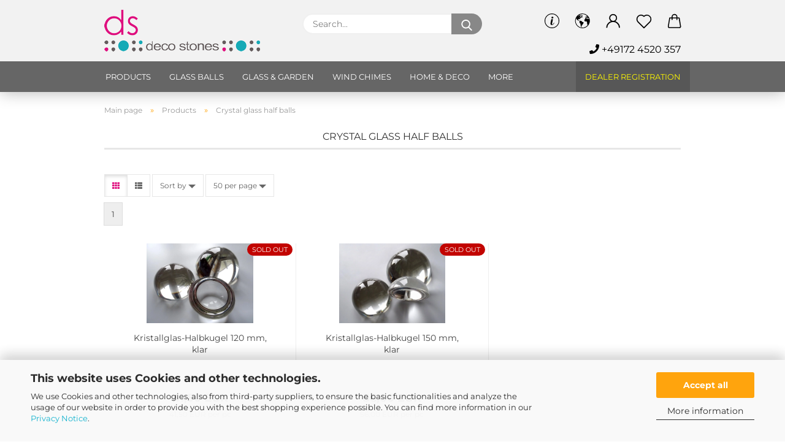

--- FILE ---
content_type: text/html; charset=utf-8
request_url: https://deko-shop.eu/products/category-154/
body_size: 22510
content:
<!DOCTYPE html>
 <html xmlns="http://www.w3.org/1999/xhtml" dir="ltr" lang="en">
 <head>
 <meta name="viewport" content="width=device-width, initial-scale=1, minimum-scale=1.0, maximum-scale=1.0, user-scalable=no" />
<meta http-equiv="Content-Type" content="text/html; charset=utf-8" />
 <meta name="language" content="en" />
 <meta name="keywords" content="glass rocks, glass nuggets, garden glass" />
 <meta property="og:image" content="https://deko-shop.eu/images/categories/og/" />
 <meta property="og:title" content="Crystal glass half balls" />
 <meta property="og:type" content="product.group" />
 <title>Crystal glass half balls</title>
 <script>
 var Hyphenopoly = {
 require: {
 "en-gb": "FORCEHYPHENOPOLY"
 },
 paths: {
 patterndir: "https://deko-shop.eu/JSEngine/build/vendor/hyphenopoly/patterns/",
 maindir: "https://deko-shop.eu/JSEngine/build/vendor/hyphenopoly/"
 },
 setup: {
 timeout: 1000,
 classnames: {
 "title": {},
 "product-url": {},
 "hyphenate": {},
 }
 }
 };
 /**
 * @license Hyphenopoly_Loader 2.8.0 - client side hyphenation
 * ©2019 Mathias Nater, Zürich (mathiasnater at gmail dot com)
 * https://github.com/mnater/Hyphenopoly
 *
 * Released under the MIT license
 * http://mnater.github.io/Hyphenopoly/LICENSE
 */
!function(){"use strict";const e=document,t=Hyphenopoly;function n(){return Object.create(null)}function s(e,t){Object.keys(e).forEach(t)}function a(n,s){const a=e.createElement("script");a.src=n+s,"hyphenEngine.asm.js"===s&&a.addEventListener("load",function(){t.events.dispatch("engineLoaded",{msg:"asm"})}),e.head.appendChild(a)}t.cacheFeatureTests&&sessionStorage.getItem("Hyphenopoly_Loader")?t.clientFeat=JSON.parse(sessionStorage.getItem("Hyphenopoly_Loader")):t.clientFeat={langs:n(),polyfill:!1,wasm:null},t.dfltPaths=Object.create({maindir:"../Hyphenopoly/",patterndir:"../Hyphenopoly/patterns/"}),t.paths&&(t.paths.patterndir&&(t.dfltPaths.patterndir=t.paths.patterndir),t.paths.maindir&&(t.dfltPaths.maindir=t.paths.maindir)),t.setup?(t.setup.selectors=t.setup.selectors||{".hyphenate":{}},t.setup.classnames&&(s(t.setup.classnames,function(e){t.setup.selectors["."+e]=t.setup.classnames[e]}),t.setup.classnames=null,delete t.setup.classnames),t.setup.timeout=t.setup.timeout||1e3,t.setup.hide=t.setup.hide||"all"):t.setup={hide:"all",selectors:{".hyphenate":{}},timeout:1e3},t.lcRequire=new Map,s(t.require,function(e){t.lcRequire.set(e.toLowerCase(),t.require[e])}),t.fallbacks&&(t.lcFallbacks=new Map,s(t.fallbacks,function(e){t.lcFallbacks.set(e.toLowerCase(),t.fallbacks[e].toLowerCase())})),t.toggle=function(n){if("on"===n){const t=e.getElementById("H9Y_Styles");t&&t.parentNode.removeChild(t)}else{const n=" {visibility: hidden !important}\n",a=e.createElement("style");switch(a.id="H9Y_Styles",t.setup.hide){case"all":a.innerHTML="html"+n;break;case"element":s(t.setup.selectors,function(e){a.innerHTML+=e+n});break;case"text":s(t.setup.selectors,function(e){a.innerHTML+=e+" {color: transparent !important}\n"});break;default:a.innerHTML=""}e.getElementsByTagName("head")[0].appendChild(a)}},function(){const e=new Map,a=[],o=[];function i(t,n,s){e.set(t,{cancellable:s,default:n,register:[]})}function l(n,s,a){e.has(n)?e.get(n).register.push(s):a?o.push({handler:s,name:n}):t.events.dispatch("error",{lvl:"warn",msg:'unknown Event "'+n+'" discarded'})}i("timeout",function(e){t.toggle("on"),window.console.info("Hyphenopolys 'FOUHC'-prevention timed out after %dms",e.delay)},!1),i("error",function(e){switch(e.lvl){case"info":window.console.info(e.msg);break;case"warn":window.console.warn(e.msg);break;default:window.console.error(e.msg)}},!0),i("contentLoaded",function(e){a.push({data:e,name:"contentLoaded"})},!1),i("engineLoaded",function(e){a.push({data:e,name:"engineLoaded"})},!1),i("hpbLoaded",function(e){a.push({data:e,name:"hpbLoaded"})},!1),t.handleEvent&&s(t.handleEvent,function(e){l(e,t.handleEvent[e],!0)}),t.events=n(),t.events.deferred=a,t.events.tempRegister=o,t.events.dispatch=function(t,s){s=s||n();let a=!1;e.get(t).register.forEach(function(n){s.preventDefault=function(){e.get(t).cancellable&&(a=!0)},n(s)}),!a&&e.get(t).default&&e.get(t).default(s)},t.events.define=i,t.events.addListener=l}();const o=new Map;function i(e,n,s,a){var i,l,r,c;t.clientFeat.wasm?(i=e,l=n,r=s,c=a,o.has(l)?"hyphenEngine"!==r&&o.get(l).push(c):(o.set(l,[c]),window.fetch(i+l).then(function(e){if(e.ok)if("hyphenEngine"===r)t.binaries.set(r,e.arrayBuffer().then(function(e){return new WebAssembly.Module(e)})),t.events.dispatch("engineLoaded",{msg:c});else{const n=o.get(l);n.forEach(function(s){t.binaries.set(s,n.length>1?e.clone().arrayBuffer():e.arrayBuffer()),t.events.dispatch("hpbLoaded",{msg:s})})}}))):function(e,n,s,a){if(o.has(n))o.get(n).push(a);else{o.set(n,[a]);const s=new XMLHttpRequest;s.onload=function(){o.get(n).forEach(function(e){t.binaries.set(e,s.response),t.events.dispatch("hpbLoaded",{msg:e})})},s.open("GET",e+n),s.responseType="arraybuffer",s.send()}}(e,n,0,a)}function l(){t.setup.hide.match(/^(element|text)$/)&&t.toggle("off"),t.events.dispatch("contentLoaded",{msg:["contentLoaded"]})}!function(){const o=function(){let n=null;const s=["visibility:hidden;","-moz-hyphens:auto;","-webkit-hyphens:auto;","-ms-hyphens:auto;","hyphens:auto;","width:48px;","font-size:12px;","line-height:12px;","border:none;","padding:0;","word-wrap:normal"].join("");return{append:function(e){return n?(e.appendChild(n),n):null},clear:function(){n&&n.parentNode.removeChild(n)},create:function(a){if(t.clientFeat.langs[a])return;n=n||e.createElement("body");const o=e.createElement("div");o.lang=a,o.id=a,o.style.cssText=s,o.appendChild(e.createTextNode(t.lcRequire.get(a))),n.appendChild(o)}}}();function l(e){let n=e+".hpb",s=e;t.lcFallbacks&&t.lcFallbacks.has(e)&&(n=(s=t.lcFallbacks.get(e))+".hpb"),t.binaries=t.binaries||new Map,i(t.dfltPaths.patterndir,n,s,e)}null===t.clientFeat.wasm&&(t.clientFeat.wasm=function(){if("object"==typeof WebAssembly&&"function"==typeof WebAssembly.instantiate){const e=new WebAssembly.Module(Uint8Array.from([0,97,115,109,1,0,0,0,1,6,1,96,1,127,1,127,3,2,1,0,5,3,1,0,1,7,8,1,4,116,101,115,116,0,0,10,16,1,14,0,32,0,65,1,54,2,0,32,0,40,2,0,11]));if(WebAssembly.Module.prototype.isPrototypeOf(e)){const t=new WebAssembly.Instance(e);return WebAssembly.Instance.prototype.isPrototypeOf(t)&&0!==t.exports.test(4)}}return!1}()),t.lcRequire.forEach(function(e,n){"FORCEHYPHENOPOLY"===e?(t.clientFeat.polyfill=!0,t.clientFeat.langs[n]="H9Y",l(n)):t.clientFeat.langs[n]&&"H9Y"===t.clientFeat.langs[n]?l(n):o.create(n)}),null!==o.append(e.documentElement)&&(t.lcRequire.forEach(function(n,s){if("FORCEHYPHENOPOLY"!==n){const n=e.getElementById(s);("auto"===(a=n).style.hyphens||"auto"===a.style.webkitHyphens||"auto"===a.style.msHyphens||"auto"===a.style["-moz-hyphens"])&&n.offsetHeight>12?t.clientFeat.langs[s]="CSS":(t.clientFeat.polyfill=!0,t.clientFeat.langs[s]="H9Y",l(s))}var a}),o.clear()),t.clientFeat.polyfill&&(a(t.dfltPaths.maindir,"Hyphenopoly.js"),t.clientFeat.wasm?i(t.dfltPaths.maindir,"hyphenEngine.wasm","hyphenEngine","wasm"):a(t.dfltPaths.maindir,"hyphenEngine.asm.js"),s(t.clientFeat.langs,function(e){"H9Y"===t.clientFeat.langs[e]&&(function(e){const n=new Map([["de",55],["hu",207],["nb-no",92],["nl",41]]).get(e)||32;if(t.specMems=t.specMems||new Map,t.clientFeat.wasm)t.specMems.set(e,new WebAssembly.Memory({initial:n,maximum:256}));else{Math.log2=Math.log2||function(e){return Math.log(e)*Math.LOG2E};const s=65536*(2<<Math.floor(Math.log2(n)));t.specMems.set(e,new ArrayBuffer(s))}}(e),function(e){t.hyphenators=t.hyphenators||n(),t.hyphenators[e]||(window.Promise?t.hyphenators[e]=new Promise(function(n,s){t.events.addListener("engineReady",function(s){s.msg===e&&n(t.createHyphenator(s.msg))},!0),t.events.addListener("error",function(t){t.key!==e&&"hyphenEngine"!==t.key||s(t.msg)},!0)}):t.hyphenators[e]={then:function(){t.events.dispatch("error",{msg:"Promises not supported in this engine. Use a polyfill (e.g. https://github.com/taylorhakes/promise-polyfill)!"})}})}(e))}))}(),t.clientFeat.polyfill?("all"===t.setup.hide&&t.toggle("off"),"none"!==t.setup.hide&&(t.setup.timeOutHandler=window.setTimeout(function(){t.toggle("on"),t.events.dispatch("timeout",{delay:t.setup.timeout})},t.setup.timeout)),"loading"===e.readyState?e.addEventListener("DOMContentLoaded",l,{once:!0,passive:!0}):l()):window.Hyphenopoly=null,t.cacheFeatureTests&&sessionStorage.setItem("Hyphenopoly_Loader",JSON.stringify(t.clientFeat))}();
 </script>
 <base href="https://deko-shop.eu/" />
 <link rel="shortcut icon" href="https://deko-shop.eu/images/logos/favicon.ico" type="image/x-icon" />
 <link id="main-css" type="text/css" rel="stylesheet" href="public/theme/styles/system/main.min.css?bust=1767369369" />
 <meta name="robots" content="index,follow" />
 <link rel="canonical" href="https://deko-shop.eu/products/category-154/?language=en" />
 <meta property="og:url" content="https://deko-shop.eu/products/category-154/?language=en">
 <link rel="alternate" hreflang="x-default" href="https://deko-shop.eu/produkte/kristallglas-halbkugeln/?language=de" />
 <link rel="alternate" hreflang="en" href="https://deko-shop.eu/products/category-154/?language=en" />
 <link rel="alternate" hreflang="de" href="https://deko-shop.eu/produkte/kristallglas-halbkugeln/?language=de" />
 <style>
 .amHightlightText{
 color:#666666;important;
 }
 .amHightlightBgI1{
 background:#484848;important;
 }
 .amHightlightBgI2{
 background:#6D6D6D;important;
 }
 .amHightlightBgL1{
 background:#DDDDDD;important;
 }
 .amHightlightBgL2{
 background:#EDEDED;important;
 }
 .amHightlightBgL3{
 background:#F4F4F4;important;
 }
 .amHightlightBorderLight{
 border-color:#838383;important;
 }
 .amHightlightBorderDark{
 border-color:#CCCCCC;important;
 }
 .amHighlightGradientI1{
 background: #484848 !important;
 background: -moz-linear-gradient(top, #484848 0%, #6D6D6D 100%) !important;
 background: -webkit-gradient(linear, left top, left bottom, color-stop(0%,#484848), color-stop(100%,#6D6D6D)) !important;
 background: -webkit-linear-gradient(top, #484848 0%,#6D6D6D 100%) !important;
 background: -o-linear-gradient(top, #484848 0%,#6D6D6D 100%) !important;
 background: -ms-linear-gradient(top, #484848 0%,#6D6D6D 100%) !important;
 background: linear-gradient(to bottom, #484848 0%,#6D6D6D 100%) !important;
 filter: progid:DXImageTransform.Microsoft.gradient( startColorstr="#484848", endColorstr="#6D6D6D",GradientType=0 ) !important;
 }
 .amHighlightGradientI2{
 background: #6D6D6D !important;
 background: -moz-linear-gradient(top, #6D6D6D 0%, #484848 100%) !important;
 background: -webkit-gradient(linear, left top, left bottom, color-stop(0%,#6D6D6D), color-stop(100%,#484848)) !important;
 background: -webkit-linear-gradient(top, #6D6D6D 0%,#484848 100%) !important;
 background: -o-linear-gradient(top, #6D6D6D 0%,#484848 100%) !important;
 background: -ms-linear-gradient(top, #6D6D6D 0%,#484848 100%) !important;
 background: linear-gradient(to bottom, #6D6D6D 0%,#484848 100%) !important;
 filter: progid:DXImageTransform.Microsoft.gradient( startColorstr="#6D6D6D", endColorstr="#484848",GradientType=0 ) !important;
 }
 .amHighlightGradientL1{
 background: #DDDDDD !important;
 background: -moz-linear-gradient(top, #DDDDDD 0%, #EDEDED 100%) !important;
 background: -webkit-gradient(linear, left top, left bottom, color-stop(0%,#DDDDDD), color-stop(100%,#EDEDED)) !important;
 background: -webkit-linear-gradient(top, #DDDDDD 0%,#EDEDED 100%) !important;
 background: -o-linear-gradient(top, #DDDDDD 0%,#EDEDED 100%) !important;
 background: -ms-linear-gradient(top, #DDDDDD 0%,#EDEDED 100%) !important;
 background: linear-gradient(to bottom, #DDDDDD 0%,#EDEDED 100%) !important;
 filter: progid:DXImageTransform.Microsoft.gradient( startColorstr="#DDDDDD", endColorstr="#EDEDED",GradientType=0 ) !important;
 }
 .amHighlightGradientL2{
 background: #EDEDED !important;
 background: -moz-linear-gradient(top, #EDEDED 0%, #DDDDDD 100%) !important;
 background: -webkit-gradient(linear, left top, left bottom, color-stop(0%,#EDEDED), color-stop(100%,#DDDDDD)) !important;
 background: -webkit-linear-gradient(top, #EDEDED 0%,#DDDDDD 100%) !important;
 background: -o-linear-gradient(top, #EDEDED 0%,#DDDDDD 100%) !important;
 background: -ms-linear-gradient(top, #EDEDED 0%,#DDDDDD 100%) !important;
 background: linear-gradient(to bottom, #EDEDED 0%,#DDDDDD 100%) !important;
 filter: progid:DXImageTransform.Microsoft.gradient( startColorstr="#EDEDED", endColorstr="#DDDDDD",GradientType=0 ) !important;
 }
 </style><script src="https://cdn.gambiohub.com/sdk/1.2.0/dist/bundle.js"></script><script>var payPalText = {"ecsNote":"Please choose your PayPal payment method.","paypalUnavailable":"PayPal is unavailable for this transaction at the moment.","errorContinue":"continue","continueToPayPal":"Continue to","errorCheckData":"An error has occurred. Please check the data you entered."};var payPalButtonSettings = {"env":"live","commit":false,"style":{"label":"checkout","shape":"rect","color":"gold","layout":"vertical","tagline":false},"locale":"","fundingCardAllowed":true,"fundingELVAllowed":true,"fundingCreditAllowed":false,"createPaymentUrl":"https:\/\/deko-shop.eu\/shop.php?do=PayPalHub\/CreatePayment&initiator=ecs","authorizedPaymentUrl":"https:\/\/deko-shop.eu\/shop.php?do=PayPalHub\/AuthorizedPayment&initiator=ecs","checkoutUrl":"https:\/\/deko-shop.eu\/shop.php?do=PayPalHub\/RedirectGuest","useVault":false,"jssrc":"https:\/\/www.paypal.com\/sdk\/js?client-id=AVEjCpwSc-e9jOY8dHKoTUckaKtPo0shiwe_T2rKtxp30K4TYGRopYjsUS6Qmkj6bILd7Nt72pbMWCXe&commit=false&intent=capture&components=buttons%2Cmarks%2Cmessages%2Cfunding-eligibility%2Cgooglepay%2Capplepay%2Ccard-fields&integration-date=2021-11-25&enable-funding=paylater&merchant-id=QY8TFYQGUA6JJ&currency=EUR","partnerAttributionId":"GambioGmbH_Cart_Hub_PPXO","createOrderUrl":"https:\/\/deko-shop.eu\/shop.php?do=PayPalHub\/CreateOrder&initiator=ecs","getOrderUrl":"https:\/\/deko-shop.eu\/shop.php?do=PayPalHub\/GetOrder","approvedOrderUrl":"https:\/\/deko-shop.eu\/shop.php?do=PayPalHub\/ApprovedOrder&initiator=ecs","paymentApproved":false,"developmentMode":false,"cartAmount":0};var jsShoppingCart = {"languageCode":"en","verifySca":"https:\/\/deko-shop.eu\/shop.php?do=PayPalHub\/VerifySca","totalAmount":"0.00","currency":"EUR","env":"live","commit":false,"style":{"label":"checkout","shape":"rect","color":"gold","layout":"vertical","tagline":false},"locale":"","fundingCardAllowed":true,"fundingELVAllowed":true,"fundingCreditAllowed":false,"createPaymentUrl":"https:\/\/deko-shop.eu\/shop.php?do=PayPalHub\/CreatePayment&initiator=ecs","authorizedPaymentUrl":"https:\/\/deko-shop.eu\/shop.php?do=PayPalHub\/AuthorizedPayment&initiator=ecs","checkoutUrl":"https:\/\/deko-shop.eu\/shop.php?do=PayPalHub\/RedirectGuest","useVault":false,"jssrc":"https:\/\/www.paypal.com\/sdk\/js?client-id=AVEjCpwSc-e9jOY8dHKoTUckaKtPo0shiwe_T2rKtxp30K4TYGRopYjsUS6Qmkj6bILd7Nt72pbMWCXe&commit=false&intent=capture&components=buttons%2Cmarks%2Cmessages%2Cfunding-eligibility%2Cgooglepay%2Capplepay%2Ccard-fields&integration-date=2021-11-25&enable-funding=paylater&merchant-id=QY8TFYQGUA6JJ&currency=EUR","partnerAttributionId":"GambioGmbH_Cart_Hub_PPXO","createOrderUrl":"https:\/\/deko-shop.eu\/shop.php?do=PayPalHub\/CreateOrder&initiator=ecs","getOrderUrl":"https:\/\/deko-shop.eu\/shop.php?do=PayPalHub\/GetOrder","approvedOrderUrl":"https:\/\/deko-shop.eu\/shop.php?do=PayPalHub\/ApprovedOrder&initiator=ecs","paymentApproved":false,"developmentMode":false,"cartAmount":0};var payPalBannerSettings = {"useVault":false,"jssrc":"https:\/\/www.paypal.com\/sdk\/js?client-id=AVEjCpwSc-e9jOY8dHKoTUckaKtPo0shiwe_T2rKtxp30K4TYGRopYjsUS6Qmkj6bILd7Nt72pbMWCXe&commit=false&intent=capture&components=buttons%2Cmarks%2Cmessages%2Cfunding-eligibility%2Cgooglepay%2Capplepay%2Ccard-fields&integration-date=2021-11-25&enable-funding=paylater&merchant-id=QY8TFYQGUA6JJ&currency=EUR","partnerAttributionId":"GambioGmbH_Cart_Hub_PPXO","positions":{"cartBottom":{"placement":"cart","style":{"layout":"text","logo":{"type":"primary"},"text":{"color":"black"},"color":"blue","ratio":"1x1"}},"product":{"placement":"product","style":{"layout":"text","logo":{"type":"primary"},"text":{"color":"black"},"color":"blue","ratio":"1x1"}}},"currency":"EUR","cartAmount":0};</script><script id="paypalconsent" type="application/json">{"purpose_id":null}</script><script src="GXModules/Gambio/Hub/Shop/Javascript/PayPalLoader-bust_1762211266.js" async></script>
 </head>
 <body class="page-index-type-c154 page-index-type-gm_boosted_category page-index-type-cat page-index-type-cPath"
 data-gambio-namespace="https://deko-shop.eu/public/theme/javascripts/system"
 data-jse-namespace="https://deko-shop.eu/JSEngine/build"
 data-gambio-controller="initialize"
 data-gambio-widget="input_number responsive_image_loader transitions header image_maps modal history dropdown core_workarounds anchor"
 data-input_number-separator=","
 >
 <div id="outer-wrapper" >
 <header id="header" class="navbar">
 <div class="inside">
 <div class="row">
 <div class="navbar-header" data-gambio-widget="mobile_menu">
 <a class="navbar-brand" href="https://deko-shop.eu/" title="DECO STONES Shop">
 <img id="main-header-logo" class="img-responsive" src="https://deko-shop.eu/images/logos/deco-stones-logo_rot_logo.png" alt="DECO STONES Shop-Logo">
 </a>
 <button type="button" class="navbar-toggle cart-icon" data-toggle="cart">
 <svg width="24" xmlns="http://www.w3.org/2000/svg" viewBox="0 0 40 40"><defs><style>.cls-1{fill:none;}</style></defs><title>cart</title><g id="Ebene_2" data-name="Ebene 2"><g id="Ebene_1-2" data-name="Ebene 1"><path d="M31,13.66a1.08,1.08,0,0,0-1.07-1H26.08V11.28a6.31,6.31,0,0,0-12.62,0v1.36H9.27a1,1,0,0,0-1,1L5.21,32A3.8,3.8,0,0,0,9,35.8H30.19A3.8,3.8,0,0,0,34,31.94Zm-15.42-1V11.28a4.2,4.2,0,0,1,8.39,0v1.35Zm-1.06,5.59a1.05,1.05,0,0,0,1.06-1.06v-2.4H24v2.4a1.06,1.06,0,0,0,2.12,0v-2.4h2.84L31.86,32a1.68,1.68,0,0,1-1.67,1.68H9a1.67,1.67,0,0,1-1.68-1.61l2.94-17.31h3.19v2.4A1.06,1.06,0,0,0,14.51,18.22Z"/></g></g></svg>
 <span class="cart-products-count hidden">
 0
 </span>
 </button>
 </div>
 <div data-comfort_search-namespace="GXModules/Gambio/ComfortSearch/Shop/Javascript"
 data-comfort_search-controller="comfort_search_result"
 data-comfort_search_result-replaceSuggestionLayout="1">
 <div class="navbar-search collapse">
 <form action="advanced_search_result.php" method="get" data-gambio-widget="live_search">
 <div class="navbar-search-input-group input-group">
 <div class="navbar-search-input-group-btn input-group-btn custom-dropdown" data-dropdown-trigger-change="false" data-dropdown-trigger-no-change="false">
 </div>
 <button type="submit">
 <img loading=lazy src="public/theme/images/svgs/search.svg" class="gx-search-input svg--inject" alt="">
 </button>
 <input type="text" name="keywords" placeholder="Search..." class="form-control search-input" autocomplete="off" />
 </div>
 <input type="hidden" value="1" name="inc_subcat" />
 <div class="search-result-container"></div>
 </form>
 </div>
 </div>
 <div class="navbar-secondary hidden-xs">
 <div id="topbar-container">
 <div class="">
 <nav class="navbar-inverse" data-gambio-widget="menu link_crypter" data-menu-switch-element-position="false" data-menu-events='{"desktop": ["click"], "mobile": ["click"]}' data-menu-ignore-class="dropdown-menu">
 <ul class="nav navbar-nav ">
 <li class="dropdown navbar-topbar-item hidden-xs">
 <a href="#" class="dropdown-toggle" data-toggle-hover="dropdown">
 <svg xmlns="http://www.w3.org/2000/svg" viewBox="0 0 40 40"><defs><style>.cls-1{fill:none;}</style></defs><g id="Ebene_2" data-name="Ebene 2"><g id="Ebene_1-2" data-name="Ebene 1"><path d="M25.2,24.46c-2,5.47-9.65,6.94-8.23-.15l1.67-8h3.5c-.81,4.28-1.39,6.89-2,9.88s3.19.79,4.06-1.7ZM19.45,14.31a2,2,0,0,1-.53-1.42,2.13,2.13,0,0,1,.58-1.42A2,2,0,0,1,21,10.89a1.85,1.85,0,0,1,1.39.58A1.91,1.91,0,0,1,23,12.89a1.88,1.88,0,0,1-.63,1.42,2,2,0,0,1-1.45.55A1.94,1.94,0,0,1,19.45,14.31Z"/><path d="M20,5.5A14.5,14.5,0,1,1,5.5,20,14.51,14.51,0,0,1,20,5.5M20,4A16,16,0,1,0,36,20,16,16,0,0,0,20,4Z"/></g></g></svg>
 </a>
 <ul class="dropdown-menu">
 <li>
 <a title="References" href="https://deko-shop.eu/references"
 target="_self"
 >
 References
 </a>
 </li>
 <li>
 <a title="Blog" href="/web/wordpress-blog/"
 target="_top"
 >
 Blog
 </a>
 </li>
 <li>
 <a title="About us" href="https://deko-shop.eu/info/about-us.html"
 >
 About us
 </a>
 </li>
 <li>
 <a title="Volume calculator" href="https://deko-shop.eu/info/info-content-185.html"
 >
 Volume calculator
 </a>
 </li>
 </ul>
 </li>
 <li class="dropdown navbar-topbar-item first">
 <a href="#" class="dropdown-toggle" data-toggle-hover="dropdown">
 <span class="language-code hidden-xs">
 <svg width="24" xmlns="http://www.w3.org/2000/svg" viewBox="0 0 40 40"><defs><style>.cls-1{fill:none;}</style></defs><title></title><g id="Ebene_2" data-name="Ebene 2"><g id="Ebene_1-2" data-name="Ebene 1"><polygon points="27.01 11.12 27.04 11.36 26.68 11.43 26.63 11.94 27.06 11.94 27.63 11.88 27.92 11.53 27.61 11.41 27.44 11.21 27.18 10.8 27.06 10.21 26.58 10.31 26.44 10.52 26.44 10.75 26.68 10.91 27.01 11.12"/><polygon points="26.6 11.31 26.62 10.99 26.34 10.87 25.94 10.96 25.65 11.44 25.65 11.74 25.99 11.74 26.6 11.31"/><path d="M18.47,12.66l-.09.22H18v.22h.1l0,.11.25,0,.16-.1.05-.21h.21l.08-.17-.19,0Z"/><polygon points="17.38 13.05 17.37 13.27 17.67 13.24 17.7 13.03 17.52 12.88 17.38 13.05"/><path d="M35.68,19.83a12.94,12.94,0,0,0-.07-1.39,15.83,15.83,0,0,0-1.06-4.35l-.12-.31a16,16,0,0,0-3-4.63l-.25-.26c-.24-.25-.48-.49-.73-.72a16,16,0,0,0-21.59.07,15.08,15.08,0,0,0-1.83,2,16,16,0,1,0,28.21,13.5c.08-.31.14-.62.2-.94a16.2,16.2,0,0,0,.25-2.8C35.69,19.94,35.68,19.89,35.68,19.83Zm-3-6.39.1-.1c.12.23.23.47.34.72H33l-.29,0Zm-2.31-2.79V9.93c.25.27.5.54.73.83l-.29.43h-1L29.73,11ZM11.06,8.87v0h.32l0-.1h.52V9l-.15.21h-.72v-.3Zm.51.72.35-.06s0,.32,0,.32l-.72.05-.14-.17Zm22.12,6.35H32.52l-.71-.53-.75.07v.46h-.24l-.26-.19-1.3-.33v-.84l-1.65.13L27.1,15h-.65l-.32,0-.8.44v.83l-1.62,1.17.14.51h.33l-.09.47-.23.09,0,1.24,1.41,1.6h.61l0-.1H27l.32-.29h.62l.34.34.93.1-.12,1.23,1,1.82-.54,1,0,.48.43.43v1.17l.56.76v1h.49a14.67,14.67,0,0,1-24.9-15V13.8l.52-.64c.18-.35.38-.68.59-1l0,.27-.61.74c-.19.35-.36.72-.52,1.09v.84l.61.29v1.16l.58,1,.48.08.06-.35-.56-.86-.11-.84h.33l.14.86.81,1.19L8.31,18l.51.79,1.29.31v-.2l.51.07,0,.37.4.07.62.17.88,1,1.12.09.11.91-.76.54,0,.81-.11.5,1.11,1.4.09.47s.4.11.45.11.9.65.9.65v2.51l.31.09-.21,1.16.51.68-.09,1.15.67,1.19.87.76.88,0,.08-.29-.64-.54,0-.27.11-.32,0-.34h-.44l-.22-.28.36-.35,0-.26-.4-.11,0-.25.58-.08.87-.42.29-.54.92-1.17-.21-.92L20,27l.84,0,.57-.45.18-1.76.63-.8.11-.52-.57-.18-.38-.62H20.09l-1-.39,0-.74L18.67,21l-.93,0-.53-.84-.48-.23,0,.26-.87.05-.32-.44-.9-.19-.74.86-1.18-.2-.08-1.32-.86-.14.35-.65-.1-.37-1.12.75-.71-.09-.25-.55.15-.57.39-.72.9-.45H13.1v.53l.63.29L13.67,16l.45-.45L15,15l.06-.42L16,13.6l1-.53L16.86,13l.65-.61.24.06.11.14.25-.28.06,0-.27,0-.28-.09v-.27l.15-.12h.32l.15.07.12.25.16,0v0h0L19,12l.07-.22.25.07v.24l-.24.16h0l0,.26.82.25h.19v-.36l-.65-.29,0-.17.54-.18,0-.52-.56-.34,0-.86-.77.37h-.28l.07-.65-1-.25L17,9.83v1l-.78.25-.31.65-.34.06v-.84l-.73-.1-.36-.24-.15-.53,1.31-.77.64-.2.06.43h.36l0-.22.37-.05V9.17l-.16-.07,0-.22.46,0,.27-.29,0,0h0l.09-.09,1-.12.43.36L18,9.28l1.42.33.19-.47h.62l.22-.42L20,8.61V8.09l-1.38-.61-.95.11-.54.28,0,.68-.56-.08-.09-.38.54-.49-1,0-.28.09L15.68,8l.37.06L16,8.39l-.62,0-.1.24-.9,0a2.22,2.22,0,0,0-.06-.51l.71,0,.54-.52-.3-.15-.39.38-.65,0-.39-.53H13L12.12,8h.79l.07.24-.2.19.88,0,.13.32-1,0-.05-.24-.62-.14-.33-.18h-.74A14.66,14.66,0,0,1,29.38,9l-.17.32-.68.26-.29.31.07.36.35,0,.21.53.6-.24.1.7h-.18l-.49-.07-.55.09-.53.75-.76.12-.11.65.32.07-.1.42-.75-.15-.69.15-.15.39.12.8.41.19h.68l.46,0,.14-.37.72-.93.47.1.47-.42.08.32,1.15.78-.14.19-.52,0,.2.28.32.07.37-.16V14l.17-.09-.13-.14-.77-.42-.2-.57h.64l.2.2.55.47,0,.57.57.61.21-.83.39-.22.08.68.38.42h.76a12.23,12.23,0,0,1,.4,1.16ZM12.42,11.27l.38-.18.35.08-.12.47-.38.12Zm2,1.1v.3h-.87l-.33-.09.08-.21.42-.18h.58v.18Zm.41.42v.29l-.22.14-.27,0v-.48Zm-.25-.12v-.35l.3.28Zm.14.7v.29l-.21.21h-.47l.08-.32.22,0,0-.11Zm-1.16-.58h.48l-.62.87-.26-.14.06-.37Zm2,.48v.29h-.46L15,13.37v-.26h0Zm-.43-.39.13-.14.23.14-.18.15Zm18.79,3.8,0-.06c0,.09,0,.17.05.25Z"/><path d="M6.18,13.8v.45c.16-.37.33-.74.52-1.09Z"/></g></g></svg>
 <span class="topbar-label">en</span>
 </span>
 <span class="visible-xs-block">
 <span class="fa fa-globe"></span>
 <span class="topbar-label">&nbsp;Language</span>
 </span>
 </a>
 <ul class="level_2 dropdown-menu">
 <li>
 <form action="/products/category-154/" method="POST" class="form-horizontal">
 <div class="form-group">
 <label for="language-select">Change language</label>
 <select name="language" class="form-control" id="language-select">
 <option value="de">Deutsch</option>
 <option value="en" selected="selected">English</option>
 </select>
 </div>
 <div class="form-group">
 <label for="countries-select">Supplier country</label>
 <select name="switch_country" class="form-control" id="countries-select">
 <option value="AT" >Austria</option>
 <option value="BE" >Belgium</option>
 <option value="BG" >Bulgaria</option>
 <option value="CA" >Canada</option>
 <option value="HR" >Croatia</option>
 <option value="CY" >Cyprus</option>
 <option value="CZ" >Czech Republic</option>
 <option value="DK" >Denmark</option>
 <option value="EE" >Estonia</option>
 <option value="FI" >Finland</option>
 <option value="FR" >France</option>
 <option value="DE" selected>Germany</option>
 <option value="GR" >Greece</option>
 <option value="HU" >Hungary</option>
 <option value="IS" >Iceland</option>
 <option value="IE" >Ireland</option>
 <option value="IT" >Italy</option>
 <option value="JP" >Japan</option>
 <option value="LV" >Latvia</option>
 <option value="LT" >Lithuania</option>
 <option value="LU" >Luxembourg</option>
 <option value="MK" >Macedonia (the former Yugoslav Republic of)</option>
 <option value="MT" >Malta</option>
 <option value="MD" >Moldova (the Republic of)</option>
 <option value="NL" >Netherlands</option>
 <option value="IX" >Northern Ireland</option>
 <option value="NO" >Norway</option>
 <option value="PL" >Poland</option>
 <option value="PT" >Portugal</option>
 <option value="RO" >Romania</option>
 <option value="SA" >Saudi Arabia</option>
 <option value="SK" >Slovakia (Slovak Republic)</option>
 <option value="SI" >Slovenia</option>
 <option value="ES" >Spain</option>
 <option value="SE" >Sweden</option>
 <option value="CH" >Switzerland</option>
 <option value="TR" >Turkey</option>
 <option value="UA" >Ukraine</option>
 <option value="AE" >United Arab Emirates</option>
 <option value="GB" >United Kingdom</option>
 <option value="US" >United States of America</option>
 </select>
 </div>
 <div class="dropdown-footer row">
 <input type="submit" class="btn btn-primary btn-block" value="Save" title="Save" />
 </div>
 </form>
 </li>
 </ul>
 </li>
 <li class="dropdown navbar-topbar-item">
 <a title="Login" href="/products/category-154/#" class="dropdown-toggle" data-toggle-hover="dropdown">
 <span class="language-code hidden-xs">
 <svg width="24" xmlns="http://www.w3.org/2000/svg" viewBox="0 0 40 40"><defs><style>.cls-1{fill:none;}</style></defs><title></title><g id="Ebene_2" data-name="Ebene 2"><g id="Ebene_1-2" data-name="Ebene 1"><path d="M30.21,24.43a15,15,0,0,0-5.68-3.56,8.64,8.64,0,1,0-9.78,0,15,15,0,0,0-5.68,3.56A14.87,14.87,0,0,0,4.7,35H7a12.61,12.61,0,0,1,25.22,0h2.34A14.88,14.88,0,0,0,30.21,24.43ZM19.64,20.06A6.31,6.31,0,1,1,26,13.75,6.31,6.31,0,0,1,19.64,20.06Z"/></g></g></svg>
 </span>
 <span class="visible-xs-inline">
 <span class="fa fa-user-o"></span>
 </span>
 <span class="topbar-label">Login</span>
 </a>
 <ul class="dropdown-menu dropdown-menu-login arrow-top">
 <li class="arrow"></li>
 <li class="dropdown-header hidden-xs">Log in</li>
 <li>
 <form action="https://deko-shop.eu/login.php?action=process" method="post" class="form-horizontal">
 <input type="hidden" name="return_url" value="https://deko-shop.eu/products/category-154/">
 <input type="hidden" name="return_url_hash" value="400bfbc19194c78660d30381219ebd50ae55a0bb42570f2e5aac13ae78c400e1">
 <div class="form-group">
 <input autocomplete="username" type="email" id="box-login-dropdown-login-username" class="form-control" placeholder="Email" name="email_address" />
 </div>
 <div class="form-group">
 <input autocomplete="current-password" type="password" id="box-login-dropdown-login-password" class="form-control" placeholder="Password" name="password" />
 </div>
 <div class="dropdown-footer row">
 <input type="submit" class="btn btn-primary btn-block" value="Login" />
 <ul>
 <li>
 <a title="Create a new account" href="https://deko-shop.eu/shop.php?do=CreateRegistree">
 Create a new account
 </a>
 </li>
 <li>
 <a title="Forgot password?" href="https://deko-shop.eu/password_double_opt.php">
 Forgot password?
 </a>
 </li>
 </ul>
 </div>
 </form>
 </li>
 </ul>
 </li>
 <li class="navbar-topbar-item">
 <a href="https://deko-shop.eu/wish_list.php" class="dropdown-toggle" title="Show wish list">
 <span class="language-code hidden-xs">
 <svg width="24" xmlns="http://www.w3.org/2000/svg" viewBox="0 0 40 40"><defs><style>.cls-1{fill:none;}</style></defs><title></title><g id="Ebene_2" data-name="Ebene 2"><g id="Ebene_1-2" data-name="Ebene 1"><path d="M19.19,36a1.16,1.16,0,0,0,1.62,0l12.7-12.61A10,10,0,0,0,20,8.7,10,10,0,0,0,6.5,23.42ZM8.12,10.91a7.6,7.6,0,0,1,5.49-2.26A7.46,7.46,0,0,1,19,10.88l0,0,.18.18a1.15,1.15,0,0,0,1.63,0l.18-.18A7.7,7.7,0,0,1,31.89,21.79L20,33.58,8.12,21.79A7.74,7.74,0,0,1,8.12,10.91Z"/></g></g></svg>
 </span>
 <span class="visible-xs-inline">
 <span class="fa fa-heart-o"></span>
 </span>
 <span class="topbar-label">Wish list</span>
 </a>
 </li>
 <li class="dropdown navbar-topbar-item topbar-cart" data-gambio-widget="cart_dropdown">
 <a
 title="Shopping cart"
 class="dropdown-toggle"
 href="/products/category-154/#"
 data-toggle="cart"
 >
 <span class="cart-info-wrapper">
 <svg width="24" xmlns="http://www.w3.org/2000/svg" viewBox="0 0 40 40"><defs><style>.cls-1{fill:none;}</style></defs><title></title><g id="Ebene_2" data-name="Ebene 2"><g id="Ebene_1-2" data-name="Ebene 1"><path d="M31,13.66a1.08,1.08,0,0,0-1.07-1H26.08V11.28a6.31,6.31,0,0,0-12.62,0v1.36H9.27a1,1,0,0,0-1,1L5.21,32A3.8,3.8,0,0,0,9,35.8H30.19A3.8,3.8,0,0,0,34,31.94Zm-15.42-1V11.28a4.2,4.2,0,0,1,8.39,0v1.35Zm-1.06,5.59a1.05,1.05,0,0,0,1.06-1.06v-2.4H24v2.4a1.06,1.06,0,0,0,2.12,0v-2.4h2.84L31.86,32a1.68,1.68,0,0,1-1.67,1.68H9a1.67,1.67,0,0,1-1.68-1.61l2.94-17.31h3.19v2.4A1.06,1.06,0,0,0,14.51,18.22Z"/></g></g></svg>
 <span class="topbar-label">
 <br />
 <span class="products">
 0,00 EUR
 </span>
 </span>
 <span class="cart-products-count edge hidden">
 </span>
 </span>
 </a>
 </li>
 <li class="navbar-topbar-item visible-xs">
 <a title="References" href="https://deko-shop.eu/references"
 target="_self"
 >
 <span class="fa fa-arrow-circle-right"></span>
 &nbsp;References
 </a>
 </li>
 <li class="navbar-topbar-item visible-xs">
 <a title="Blog" href="/web/wordpress-blog/"
 target="_top"
 >
 <span class="fa fa-arrow-circle-right"></span>
 &nbsp;Blog
 </a>
 </li>
 <li class="navbar-topbar-item visible-xs">
 <a title="About us" href="https://deko-shop.eu/info/about-us.html"
 >
 <span class="fa fa-arrow-circle-right"></span>
 &nbsp;About us
 </a>
 </li>
 <li class="navbar-topbar-item visible-xs">
 <a title="Volume calculator" href="https://deko-shop.eu/info/info-content-185.html"
 >
 <span class="fa fa-arrow-circle-right"></span>
 &nbsp;Volume calculator
 </a>
 </li>
 </ul>
 </nav>
 </div>
 </div>
 <div class="telhotline"><a href="tel:+495302930320"><i class="fas fa-phone"></i> +49172 4520 357</a></div>
 </div>
 </div>
 </div>
 <div id="offcanvas-cart-overlay"></div>
 <div id="offcanvas-cart-content">
 <button data-toggle="cart" class="offcanvas-cart-close c-hamburger c-hamburger--htx">
 <span></span>
 Menü
 </button>
 <ul class="dropdown-menu arrow-top cart-dropdown cart-empty">
 <li class="arrow"></li>
 <li class="cart-dropdown-inside">
 <div class="cart-empty">
 You do not have any products in your shopping cart yet.
 </div>
 </li>
 </ul>
 </div>
 <noscript>
 <div class="alert alert-danger noscript-notice">
 JavaScript is not activated in your browser. Please activate JavaScript to have access to all shop functions and all shop content.
 </div>
 </noscript>
 <div id="categories">
 <div class="navbar-collapse collapse">
 <nav class="navbar-default navbar-categories" data-gambio-widget="menu">
 <ul class="level-1 nav navbar-nav">
 <li class="dropdown level-1-child" data-id="217">
 <a class="dropdown-toggle" href="https://deko-shop.eu/wholesale/glass-deco/crushed-glass/glass-balls/glass-stones/" title="Products">
 Products
 </a>
 <ul data-level="2" class="level-2 dropdown-menu dropdown-menu-child">
 <li class="enter-category hidden-sm hidden-md hidden-lg show-more">
 <a class="dropdown-toggle" href="https://deko-shop.eu/wholesale/glass-deco/crushed-glass/glass-balls/glass-stones/" title="Products">
 show Products
 </a>
 </li>
 <li class="level-2-child">
 <a href="https://deko-shop.eu/glass-pebbles/glass-nuggets/" title="GLASS PEBBLES | GLASS NUGGETS">
 GLASS PEBBLES | GLASS NUGGETS
 </a>
 </li>
 <li class="level-2-child">
 <a href="https://deko-shop.eu/wholesale/crystal-glass-balls/" title="Crystal Glass Balls 16-40 mm">
 Crystal Glass Balls 16-40 mm
 </a>
 </li>
 <li class="level-2-child">
 <a href="https://deko-shop.eu/products/glass-diamonds/" title="GLASS DIAMONDS">
 GLASS DIAMONDS
 </a>
 </li>
 <li class="level-2-child">
 <a href="https://deko-shop.eu/products/glass-balls/" title="Glass Balls">
 Glass Balls
 </a>
 </li>
 <li class="level-2-child">
 <a href="https://deko-shop.eu/crystal-glass-balls/crystal-glass-spheres-50-350-mm/" title="Crystal Glass Balls 50-350 mm">
 Crystal Glass Balls 50-350 mm
 </a>
 </li>
 <li class="level-2-child">
 <a href="https://deko-shop.eu/products/glass-balls-splintered-effect/" title="Glass Balls with Special Effect">
 Glass Balls with Special Effect
 </a>
 </li>
 <li class="level-2-child">
 <a href="https://deko-shop.eu/products/spiral-wind-spinner/" title="SPIRAL WIND SPINNER">
 SPIRAL WIND SPINNER
 </a>
 </li>
 <li class="level-2-child">
 <a href="https://deko-shop.eu/products/glass-marbles-wholesale-bulk/" title="Glass Marbles">
 Glass Marbles
 </a>
 </li>
 <li class="level-2-child">
 <a href="https://deko-shop.eu/glass-beads/glass-pebbles/terrazzo/" title="GLASS BEADS -TERRAZZO">
 GLASS BEADS -TERRAZZO
 </a>
 </li>
 <li class="level-2-child">
 <a href="https://deko-shop.eu/glass-pebbles/glass-beads/" title="Glass Beads | Glass Pebbles">
 Glass Beads | Glass Pebbles
 </a>
 </li>
 <li class="level-2-child">
 <a href="https://deko-shop.eu/glass-granulates/granules/" title="GLASS GRANULATES | GLASS GRANULES">
 GLASS GRANULATES | GLASS GRANULES
 </a>
 </li>
 <li class="level-2-child">
 <a href="https://deko-shop.eu/glass-chippings/glass-gravel/" title="Glass Chippings | Glass Gravel">
 Glass Chippings | Glass Gravel
 </a>
 </li>
 <li class="level-2-child">
 <a href="https://deko-shop.eu/terrazzo-mirror/mirror-aggregates/" title="Terrazzo Mirror | Mirror Granules">
 Terrazzo Mirror | Mirror Granules
 </a>
 </li>
 <li class="level-2-child">
 <a href="https://deko-shop.eu/wholesaler/glass-rocks/glass-stones/" title="GLASS ROCKS | GLASS STONES">
 GLASS ROCKS | GLASS STONES
 </a>
 </li>
 <li class="level-2-child">
 <a href="https://deko-shop.eu/crystal-glass-hearts/glass-hearts/" title="Glass Hearts">
 Glass Hearts
 </a>
 </li>
 <li class="level-2-child">
 <a href="https://deko-shop.eu/products/glass-pyramid/" title="Crystal glass pyramids">
 Crystal glass pyramids
 </a>
 </li>
 <li class="level-2-child">
 <a href="https://deko-shop.eu/glass-cuboids/glass-blocks/" title="Glass Cuboids | Glass Blocks">
 Glass Cuboids | Glass Blocks
 </a>
 </li>
 <li class="level-2-child">
 <a href="https://deko-shop.eu/products/facetted-crystal-glass-balls-30-mm-50-mm-100-mm/" title="Facetted crystal glass balls 30 mm 50 mm 100 mm">
 Facetted crystal glass balls 30 mm 50 mm 100 mm
 </a>
 </li>
 <li class="level-2-child">
 <a href="https://deko-shop.eu/products/category-196/" title="mosaic stones | glass nuggets">
 mosaic stones | glass nuggets
 </a>
 </li>
 <li class="level-2-child">
 <a href="https://deko-shop.eu/products/sale/" title="SALE">
 SALE
 </a>
 </li>
 <li class="level-2-child">
 <a href="https://deko-shop.eu/products/acrylic-raindrops/" title="ACRYLIC RAINDROPS">
 ACRYLIC RAINDROPS
 </a>
 </li>
 <li class="level-2-child">
 <a href="https://deko-shop.eu/acrylic-stones/acryliy-gem-stones/" title="Acrylic Gemstones">
 Acrylic Gemstones
 </a>
 </li>
 <li class="level-2-child">
 <a href="https://deko-shop.eu/wholesale/firepit-glass/" title="firepit glass">
 firepit glass
 </a>
 </li>
 <li class="level-2-child">
 <a href="https://deko-shop.eu/products/coated-glass-granules/" title="Glass Granules Coated">
 Glass Granules Coated
 </a>
 </li>
 <li class="level-2-child">
 <a href="https://deko-shop.eu/products/glass-ball-stands/" title="GLASS BALL STANDS">
 GLASS BALL STANDS
 </a>
 </li>
 <li class="level-2-child">
 <a href="https://deko-shop.eu/glass-stones/glass-chunks/" title="GLASS STONES | GLASS CHUNKS">
 GLASS STONES | GLASS CHUNKS
 </a>
 </li>
 <li class="level-2-child">
 <a href="https://deko-shop.eu/garden-plugs/garden-stakes/" title="Garden Plugs | Garden Stakes">
 Garden Plugs | Garden Stakes
 </a>
 </li>
 <li class="level-2-child">
 <a href="https://deko-shop.eu/products/glass-pebbles-mixes/" title="GLASS PEBBLES Mixes">
 GLASS PEBBLES Mixes
 </a>
 </li>
 <li class="level-2-child">
 <a href="https://deko-shop.eu/products/glass-pebbles-motifs/" title="GLASS PEBBLES MOTIFS">
 GLASS PEBBLES MOTIFS
 </a>
 </li>
 <li class="level-2-child">
 <a href="https://deko-shop.eu/products/key-rings-with-led/" title="CRYSTAL KEY RINGS">
 CRYSTAL KEY RINGS
 </a>
 </li>
 <li class="level-2-child active">
 <a href="https://deko-shop.eu/products/category-154/" title="Crystal glass half balls">
 Crystal glass half balls
 </a>
 </li>
 <li class="level-2-child">
 <a href="https://deko-shop.eu/crystal-glass-cube/glass-cube/" title="CRYSTAL GLASS CUBES">
 CRYSTAL GLASS CUBES
 </a>
 </li>
 <li class="level-2-child">
 <a href="https://deko-shop.eu/products/crystal-row-glass-blocks-clear/" title="Crystal Row Glass Blocks Clear">
 Crystal Row Glass Blocks Clear
 </a>
 </li>
 <li class="level-2-child">
 <a href="https://deko-shop.eu/products/kristallkerzenhalter/" title="Crystal glass candle holder">
 Crystal glass candle holder
 </a>
 </li>
 <li class="level-2-child">
 <a href="https://deko-shop.eu/products/opal-glass-white-granules/" title="Opal Glass">
 Opal Glass
 </a>
 </li>
 <li class="level-2-child">
 <a href="https://deko-shop.eu/products/rhombus-aus-kristallglas/" title="Crystal glass rhombus">
 Crystal glass rhombus
 </a>
 </li>
 <li class="level-2-child">
 <a href="https://deko-shop.eu/products/weihnachtsdekoration/" title="Christmas decoration">
 Christmas decoration
 </a>
 </li>
 <li class="level-2-child">
 <a href="https://deko-shop.eu/manufacturer/stainless-steel-wind-spinners/" title="STAINLESS STEEL WIND SPINNERS">
 STAINLESS STEEL WIND SPINNERS
 </a>
 </li>
 <li class="level-2-child">
 <a href="https://deko-shop.eu/products/references/" title="References">
 References
 </a>
 </li>
 <li class="enter-category hidden-more hidden-xs">
 <a class="dropdown-toggle col-xs-6"
 href="https://deko-shop.eu/wholesale/glass-deco/crushed-glass/glass-balls/glass-stones/"
 title="Products">show Products</a>
 <span class="close-menu-container col-xs-6">
 <span class="close-flyout"><i class="fa fa-close"></i></span>
 </span>
 </li>
 </ul>
 </li>
 <li class="dropdown level-1-child" data-id="310">
 <a class="dropdown-toggle" href="https://deko-shop.eu/wholesale/glass-balls/" title="Glass balls">
 Glass balls
 </a>
 <ul data-level="2" class="level-2 dropdown-menu dropdown-menu-child">
 <li class="enter-category hidden-sm hidden-md hidden-lg show-more">
 <a class="dropdown-toggle" href="https://deko-shop.eu/wholesale/glass-balls/" title="Glass balls">
 show Glass balls
 </a>
 </li>
 <li class="level-2-child">
 <a href="https://deko-shop.eu/wholesale/large-glass-marbles/" title="Glass Marbles">
 Glass Marbles
 </a>
 </li>
 <li class="level-2-child">
 <a href="https://deko-shop.eu/glass-balls-310/glass-balls-35-mm-311/" title="Glass Balls 35 mm">
 Glass Balls 35 mm
 </a>
 </li>
 <li class="level-2-child">
 <a href="https://deko-shop.eu/online-wholesale/deco-glass-balls-40-mm/" title="Glass Balls 40 mm">
 Glass Balls 40 mm
 </a>
 </li>
 <li class="level-2-child">
 <a href="https://deko-shop.eu/glass-balls-310/glass-balls-50-mm-313/" title="Glass Balls 50 mm">
 Glass Balls 50 mm
 </a>
 </li>
 <li class="level-2-child">
 <a href="https://deko-shop.eu/glass-balls-310/glass-balls-60-mm-314/" title="Glass Balls 60 mm">
 Glass Balls 60 mm
 </a>
 </li>
 <li class="level-2-child">
 <a href="https://deko-shop.eu/glass-balls-310/glass-balls-70-mm-315/" title="Glass Balls 70 mm">
 Glass Balls 70 mm
 </a>
 </li>
 <li class="level-2-child">
 <a href="https://deko-shop.eu/glass-balls-310/glass-balls-80-mm-316/" title="Glass Balls 80 mm">
 Glass Balls 80 mm
 </a>
 </li>
 <li class="level-2-child">
 <a href="https://deko-shop.eu/glass-balls-310/glass-balls-100-mm-317/" title="Glass Balls 100 mm">
 Glass Balls 100 mm
 </a>
 </li>
 <li class="level-2-child">
 <a href="https://deko-shop.eu/online-wholesale/crystal-balls-16-40-mm/" title="Crystal Glass Balls 16-40 mm">
 Crystal Glass Balls 16-40 mm
 </a>
 </li>
 <li class="level-2-child">
 <a href="https://deko-shop.eu/online-shop/crystal-balls-spheres/" title="crystal-glass-balls-50-350-mm">
 crystal-glass-balls-50-350-mm
 </a>
 </li>
 <li class="level-2-child">
 <a href="https://deko-shop.eu/glass-balls-310/glass-balls-splintered-effect-335/" title="Glass Balls with Special Effect">
 Glass Balls with Special Effect
 </a>
 </li>
 <li class="level-2-child">
 <a href="https://deko-shop.eu/special-crystal-glass-shapes/half-balls/" title="Crystal glass half balls">
 Crystal glass half balls
 </a>
 </li>
 <li class="enter-category hidden-more hidden-xs">
 <a class="dropdown-toggle col-xs-6"
 href="https://deko-shop.eu/wholesale/glass-balls/"
 title="Glass balls">show Glass balls</a>
 <span class="close-menu-container col-xs-6">
 <span class="close-flyout"><i class="fa fa-close"></i></span>
 </span>
 </li>
 </ul>
 </li>
 <li class="dropdown level-1-child" data-id="218">
 <a class="dropdown-toggle" href="https://deko-shop.eu/bulk-glass/garden/" title="Glass &amp; Garden">
 Glass &amp; Garden
 </a>
 <ul data-level="2" class="level-2 dropdown-menu dropdown-menu-child">
 <li class="enter-category hidden-sm hidden-md hidden-lg show-more">
 <a class="dropdown-toggle" href="https://deko-shop.eu/bulk-glass/garden/" title="Glass &amp; Garden">
 show Glass & Garden
 </a>
 </li>
 <li class="level-2-child">
 <a href="https://deko-shop.eu/gabions/glass-rocks/glass-stones/" title="GLASS ROCKS | GLASS STONES">
 GLASS ROCKS | GLASS STONES
 </a>
 </li>
 <li class="level-2-child">
 <a href="https://deko-shop.eu/garden-glass/terrazzo/glass-chippings/" title="Glass Chippings | Glass Gravel">
 Glass Chippings | Glass Gravel
 </a>
 </li>
 <li class="level-2-child">
 <a href="https://deko-shop.eu/garden/landscape/glass-stones/" title="GLASS STONES | GLASS CHUNKS">
 GLASS STONES | GLASS CHUNKS
 </a>
 </li>
 <li class="level-2-child">
 <a href="https://deko-shop.eu/glass-garden/glass-granules-251/" title="GLASS GRANULATES | GLASS GRANULES">
 GLASS GRANULATES | GLASS GRANULES
 </a>
 </li>
 <li class="level-2-child">
 <a href="https://deko-shop.eu/glass-garden/mirror-granules-300/" title="Terrazzo Mirror | Mirror Granules">
 Terrazzo Mirror | Mirror Granules
 </a>
 </li>
 <li class="level-2-child">
 <a href="https://deko-shop.eu/glass-garden/glass-beads-280/" title="Glass Beads | Glass Pebbles">
 Glass Beads | Glass Pebbles
 </a>
 </li>
 <li class="level-2-child">
 <a href="https://deko-shop.eu/learn-play-deco/wholesale/" title="GLASS PEBBLES | GLASS NUGGETS">
 GLASS PEBBLES | GLASS NUGGETS
 </a>
 </li>
 <li class="level-2-child">
 <a href="https://deko-shop.eu/glass-garden/spiral-wind-spinner-294/" title="SPIRAL WIND SPINNER">
 SPIRAL WIND SPINNER
 </a>
 </li>
 <li class="level-2-child">
 <a href="https://deko-shop.eu/glass-garden/stainless-steel-wind-spinners-303/" title="STAINLESS STEEL WIND SPINNERS">
 STAINLESS STEEL WIND SPINNERS
 </a>
 </li>
 <li class="level-2-child">
 <a href="https://deko-shop.eu/glass-garden/garden-plugs-stakes-284/" title="Garden Plugs | Garden Stakes">
 Garden Plugs | Garden Stakes
 </a>
 </li>
 <li class="level-2-child">
 <a href="https://deko-shop.eu/crafts-decorate/glass-marbles/" title="Glass Marbles">
 Glass Marbles
 </a>
 </li>
 <li class="level-2-child">
 <a href="https://deko-shop.eu/glass-and-gardens/glass-balls-spheres/" title="Glass Balls">
 Glass Balls
 </a>
 </li>
 <li class="level-2-child">
 <a href="https://deko-shop.eu/glass-garden/crystal-glass-balls-16-40-mm-237/" title="Crystal Glass Balls 16-40 mm">
 Crystal Glass Balls 16-40 mm
 </a>
 </li>
 <li class="level-2-child">
 <a href="https://deko-shop.eu/esotheric/spheres/crystal-ball/" title="Crystal Glass Balls 50-350 mm">
 Crystal Glass Balls 50-350 mm
 </a>
 </li>
 <li class="level-2-child">
 <a href="https://deko-shop.eu/glass-garden/glass-balls-splintered-effect-244/" title="Glass Balls with Special Effect">
 Glass Balls with Special Effect
 </a>
 </li>
 <li class="enter-category hidden-more hidden-xs">
 <a class="dropdown-toggle col-xs-6"
 href="https://deko-shop.eu/bulk-glass/garden/"
 title="Glass &amp; Garden">show Glass & Garden</a>
 <span class="close-menu-container col-xs-6">
 <span class="close-flyout"><i class="fa fa-close"></i></span>
 </span>
 </li>
 </ul>
 </li>
 <li class="dropdown level-1-child" data-id="342">
 <a class="dropdown-toggle" href="https://deko-shop.eu/stainless-steel-wind-chimes/wholesale/" title="Wind chimes">
 Wind chimes
 </a>
 <ul data-level="2" class="level-2 dropdown-menu dropdown-menu-child">
 <li class="enter-category hidden-sm hidden-md hidden-lg show-more">
 <a class="dropdown-toggle" href="https://deko-shop.eu/stainless-steel-wind-chimes/wholesale/" title="Wind chimes">
 show Wind chimes
 </a>
 </li>
 <li class="level-2-child">
 <a href="https://deko-shop.eu/wind-chimes/spiral-wind-spinner-343/" title="SPIRAL WIND SPINNER">
 SPIRAL WIND SPINNER
 </a>
 </li>
 <li class="level-2-child">
 <a href="https://deko-shop.eu/wind-chimes/stainless-steel-wind-spinners-349/" title="STAINLESS STEEL WIND SPINNERS">
 STAINLESS STEEL WIND SPINNERS
 </a>
 </li>
 <li class="enter-category hidden-more hidden-xs">
 <a class="dropdown-toggle col-xs-6"
 href="https://deko-shop.eu/stainless-steel-wind-chimes/wholesale/"
 title="Wind chimes">show Wind chimes</a>
 <span class="close-menu-container col-xs-6">
 <span class="close-flyout"><i class="fa fa-close"></i></span>
 </span>
 </li>
 </ul>
 </li>
 <li class="dropdown level-1-child" data-id="356">
 <a class="dropdown-toggle" href="https://deko-shop.eu/wholesale/home-decoration/glass/" title="Home &amp; Deco">
 Home &amp; Deco
 </a>
 <ul data-level="2" class="level-2 dropdown-menu dropdown-menu-child">
 <li class="enter-category hidden-sm hidden-md hidden-lg show-more">
 <a class="dropdown-toggle" href="https://deko-shop.eu/wholesale/home-decoration/glass/" title="Home &amp; Deco">
 show Home & Deco
 </a>
 </li>
 <li class="level-2-child">
 <a href="https://deko-shop.eu/home-deco/sale-357/" title="SALE">
 SALE
 </a>
 </li>
 <li class="level-2-child">
 <a href="https://deko-shop.eu/home-deco/acrylic-raindrops-370/" title="ACRYLIC RAINDROPS">
 ACRYLIC RAINDROPS
 </a>
 </li>
 <li class="level-2-child">
 <a href="https://deko-shop.eu/home-deco/acrylic-stones-371/" title="Acrylic Gemstones">
 Acrylic Gemstones
 </a>
 </li>
 <li class="level-2-child">
 <a href="https://deko-shop.eu/home-deco/facetted-crystal-glass-balls-30-mm-50-mm-100-mm-375/" title="Facetted crystal glass balls 30 mm 50 mm 100 mm">
 Facetted crystal glass balls 30 mm 50 mm 100 mm
 </a>
 </li>
 <li class="level-2-child">
 <a href="https://deko-shop.eu/wholesale/deco-glass-stones/" title="Deco glass stones">
 Deco glass stones
 </a>
 </li>
 <li class="level-2-child">
 <a href="https://deko-shop.eu/wholesale/flat-glass-marbles/" title="Flat glass marbles">
 Flat glass marbles
 </a>
 </li>
 <li class="level-2-child">
 <a href="https://deko-shop.eu/decoration/glass-diamonds/" title="GLASS DIAMONDS">
 GLASS DIAMONDS
 </a>
 </li>
 <li class="level-2-child">
 <a href="https://deko-shop.eu/home-deco/glass-marbles-wholesale-bulk-379/" title="Glass Marbles">
 Glass Marbles
 </a>
 </li>
 <li class="level-2-child">
 <a href="https://deko-shop.eu/home-and-dekoration/glass-balls/" title="Glass Balls">
 Glass Balls
 </a>
 </li>
 <li class="level-2-child">
 <a href="https://deko-shop.eu/home-deco/crystal-glass-balls-16-40-mm-402/" title="Crystal Glass Balls 16-40 mm">
 Crystal Glass Balls 16-40 mm
 </a>
 </li>
 <li class="level-2-child">
 <a href="https://deko-shop.eu/home-deco/crystal-glass-balls-50-350-mm-392/" title="Crystal Glass Balls 50-350 mm">
 Crystal Glass Balls 50-350 mm
 </a>
 </li>
 <li class="level-2-child">
 <a href="https://deko-shop.eu/home-deco/glass-balls-splintered-effect-409/" title="Glass Balls with Special Effect">
 Glass Balls with Special Effect
 </a>
 </li>
 <li class="level-2-child">
 <a href="https://deko-shop.eu/home-deco/glass-granules-416/" title="GLASS GRANULATES | GLASS GRANULES">
 GLASS GRANULATES | GLASS GRANULES
 </a>
 </li>
 <li class="level-2-child">
 <a href="https://deko-shop.eu/home-deco/coated-glass-granules-422/" title="Glass Granules Coated">
 Glass Granules Coated
 </a>
 </li>
 <li class="level-2-child">
 <a href="https://deko-shop.eu/home-deco/glass-hearts-bulk-quality-423/" title="Glass Hearts">
 Glass Hearts
 </a>
 </li>
 <li class="level-2-child">
 <a href="https://deko-shop.eu/home-deco/glass-ball-stands-437/" title="GLASS BALL STANDS">
 GLASS BALL STANDS
 </a>
 </li>
 <li class="level-2-child">
 <a href="https://deko-shop.eu/home-deco/garden-plugs-stakes-442/" title="Garden Plugs | Garden Stakes">
 Garden Plugs | Garden Stakes
 </a>
 </li>
 <li class="level-2-child">
 <a href="https://deko-shop.eu/home-deco/glass-beads-438/" title="Glass Beads | Glass Pebbles">
 Glass Beads | Glass Pebbles
 </a>
 </li>
 <li class="level-2-child">
 <a href="https://deko-shop.eu/home-deco/glass-pebbles-wholesaler-446/" title="GLASS PEBBLES | GLASS NUGGETS">
 GLASS PEBBLES | GLASS NUGGETS
 </a>
 </li>
 <li class="level-2-child">
 <a href="https://deko-shop.eu/home-deco/glass-pebbles-mixes-452/" title="GLASS PEBBLES Mixes">
 GLASS PEBBLES Mixes
 </a>
 </li>
 <li class="level-2-child">
 <a href="https://deko-shop.eu/home-deco/glass-pebbles-motifs-455/" title="GLASS PEBBLES MOTIFS">
 GLASS PEBBLES MOTIFS
 </a>
 </li>
 <li class="level-2-child">
 <a href="https://deko-shop.eu/home-deco/glass-pyramid-456/" title="Kristallglaspyramiden">
 Kristallglaspyramiden
 </a>
 </li>
 <li class="level-2-child">
 <a href="https://deko-shop.eu/home-deco/key-rings-with-led-457/" title="CRYSTAL KEY RINGS">
 CRYSTAL KEY RINGS
 </a>
 </li>
 <li class="level-2-child">
 <a href="https://deko-shop.eu/home-deco/category-458/" title="Crystal glass half balls">
 Crystal glass half balls
 </a>
 </li>
 <li class="level-2-child">
 <a href="https://deko-shop.eu/home-deco/glass-cuboids-blocks-459/" title="Glass Cuboids | Glass Blocks">
 Glass Cuboids | Glass Blocks
 </a>
 </li>
 <li class="level-2-child">
 <a href="https://deko-shop.eu/home-deco/crystal-glass-cubes-460/" title="CRYSTAL GLASS CUBES">
 CRYSTAL GLASS CUBES
 </a>
 </li>
 <li class="level-2-child">
 <a href="https://deko-shop.eu/home-deco/kristallkerzenhalter-461/" title="Kristallkerzenhalter">
 Kristallkerzenhalter
 </a>
 </li>
 <li class="level-2-child">
 <a href="https://deko-shop.eu/home-deco/spiral-wind-spinner-462/" title="SPIRAL WIND SPINNER">
 SPIRAL WIND SPINNER
 </a>
 </li>
 <li class="level-2-child">
 <a href="https://deko-shop.eu/home-deco/opal-glass-white-granules-468/" title="Opal Glass">
 Opal Glass
 </a>
 </li>
 <li class="level-2-child">
 <a href="https://deko-shop.eu/home-deco/weihnachtsdekoration-628/" title="Decoration for Christmas">
 Decoration for Christmas
 </a>
 </li>
 <li class="level-2-child">
 <a href="https://deko-shop.eu/home-deco/rhombus-aus-kristallglas-469/" title="Rhombus aus Kristallglas">
 Rhombus aus Kristallglas
 </a>
 </li>
 <li class="level-2-child">
 <a href="https://deko-shop.eu/home-deco/mirror-granules-470/" title="Terrazzo Mirror | Mirror Granules">
 Terrazzo Mirror | Mirror Granules
 </a>
 </li>
 <li class="level-2-child">
 <a href="https://deko-shop.eu/home-deco/stainless-steel-wind-spinners-473/" title="STAINLESS STEEL WIND SPINNERS">
 STAINLESS STEEL WIND SPINNERS
 </a>
 </li>
 <li class="level-2-child">
 <a href="https://deko-shop.eu/home-deco/polished-pebbles-480/" title="Natural Stones Polished">
 Natural Stones Polished
 </a>
 </li>
 <li class="enter-category hidden-more hidden-xs">
 <a class="dropdown-toggle col-xs-6"
 href="https://deko-shop.eu/wholesale/home-decoration/glass/"
 title="Home &amp; Deco">show Home & Deco</a>
 <span class="close-menu-container col-xs-6">
 <span class="close-flyout"><i class="fa fa-close"></i></span>
 </span>
 </li>
 </ul>
 </li>
 <li class="dropdown level-1-child" data-id="481">
 <a class="dropdown-toggle" href="https://deko-shop.eu/aggregates/broken-glass/wall-and-floor/" title="Wall &amp; Floor">
 Wall &amp; Floor
 </a>
 <ul data-level="2" class="level-2 dropdown-menu dropdown-menu-child">
 <li class="enter-category hidden-sm hidden-md hidden-lg show-more">
 <a class="dropdown-toggle" href="https://deko-shop.eu/aggregates/broken-glass/wall-and-floor/" title="Wall &amp; Floor">
 show Wall & Floor
 </a>
 </li>
 <li class="level-2-child">
 <a href="https://deko-shop.eu/terrazzo/glass-aggregates/glass-granules/" title="Terrazzo glass aggregates">
 Terrazzo glass aggregates
 </a>
 </li>
 <li class="level-2-child">
 <a href="https://deko-shop.eu/glass-aggregates/glass-granules/" title="GLASS AGGREGATES">
 GLASS AGGREGATES
 </a>
 </li>
 <li class="level-2-child">
 <a href="https://deko-shop.eu/wholesale/glass-aggregates/" title="GLASS GRANULES | Additive">
 GLASS GRANULES | Additive
 </a>
 </li>
 <li class="level-2-child">
 <a href="https://deko-shop.eu/wall-floor/glass-beads-glass-pebbles/" title="Glass Beads | Glass Pebbles">
 Glass Beads | Glass Pebbles
 </a>
 </li>
 <li class="level-2-child">
 <a href="https://deko-shop.eu/wall-floor/terrazzo-mirror-granules/" title="Terrazzo | Mirror Granules">
 Terrazzo | Mirror Granules
 </a>
 </li>
 <li class="level-2-child">
 <a href="https://deko-shop.eu/wall-floor/opal-glass-white-granules-503/" title="Opal Glass">
 Opal Glass
 </a>
 </li>
 <li class="level-2-child">
 <a href="https://deko-shop.eu/terrazzo/glass-chippings-gravel/" title="Glass Chippings | Glass Gravel">
 Glass Chippings | Glass Gravel
 </a>
 </li>
 <li class="enter-category hidden-more hidden-xs">
 <a class="dropdown-toggle col-xs-6"
 href="https://deko-shop.eu/aggregates/broken-glass/wall-and-floor/"
 title="Wall &amp; Floor">show Wall & Floor</a>
 <span class="close-menu-container col-xs-6">
 <span class="close-flyout"><i class="fa fa-close"></i></span>
 </span>
 </li>
 </ul>
 </li>
 <li class="dropdown level-1-child" data-id="507">
 <a class="dropdown-toggle" href="https://deko-shop.eu/wholesale/acrylic-decoration/diamonds/hearts/" title="Acrylic">
 Acrylic
 </a>
 <ul data-level="2" class="level-2 dropdown-menu dropdown-menu-child">
 <li class="enter-category hidden-sm hidden-md hidden-lg show-more">
 <a class="dropdown-toggle" href="https://deko-shop.eu/wholesale/acrylic-decoration/diamonds/hearts/" title="Acrylic">
 show Acrylic
 </a>
 </li>
 <li class="level-2-child">
 <a href="https://deko-shop.eu/acrylic/acrylic-raindrops-509/" title="ACRYLIC RAINDROPS">
 ACRYLIC RAINDROPS
 </a>
 </li>
 <li class="level-2-child">
 <a href="https://deko-shop.eu/acrylic/acrylic-stones-510/" title="Acrylic Gemstones">
 Acrylic Gemstones
 </a>
 </li>
 <li class="level-2-child">
 <a href="https://deko-shop.eu/acrylic/acrylic-gemstones-motifs-508/" title="Acrylic gemstones motifs">
 Acrylic gemstones motifs
 </a>
 </li>
 <li class="enter-category hidden-more hidden-xs">
 <a class="dropdown-toggle col-xs-6"
 href="https://deko-shop.eu/wholesale/acrylic-decoration/diamonds/hearts/"
 title="Acrylic">show Acrylic</a>
 <span class="close-menu-container col-xs-6">
 <span class="close-flyout"><i class="fa fa-close"></i></span>
 </span>
 </li>
 </ul>
 </li>
 <li class="custom custom-entries hidden-xs">
 <a data-id="top_custom-0"
 href="https://deko-shop.eu/info/dealer-account-registration.html"
 title="Dealer Registration">
 Dealer Registration
 </a>
 </li>
 <li class="dropdown custom topmenu-content visible-xs" data-id="top_custom-0">
 <a class="dropdown-toggle"
 href="https://deko-shop.eu/info/dealer-account-registration.html"
 title="Dealer Registration">
 Dealer Registration
 </a>
 </li>
 <li class="dropdown dropdown-more" style="display: none">
 <a class="dropdown-toggle" href="#" title="">
 More
 </a>
 <ul class="level-2 dropdown-menu ignore-menu"></ul>
 </li>
 </ul>
 </nav>
 </div>
 </div>
 </header>
 <button id="meco-overlay-menu-toggle" data-toggle="menu" class="c-hamburger c-hamburger--htx visible-xs-block">
 <span></span> Menü
 </button>
 <div id="meco-overlay-menu">
 <div class="meco-overlay-menu-search">
 <div data-comfort_search-namespace="GXModules/Gambio/ComfortSearch/Shop/Javascript"
 data-comfort_search-controller="comfort_search_result"
 data-comfort_search_result-replaceSuggestionLayout="1">
 <div class=" collapse">
 <form action="advanced_search_result.php" method="get" data-gambio-widget="live_search">
 <div class="- ">
 <div class="--btn -btn custom-dropdown" data-dropdown-trigger-change="false" data-dropdown-trigger-no-change="false">
 </div>
 <button type="submit">
 <img loading=lazy src="public/theme/images/svgs/search.svg" class="gx-search-input svg--inject" alt="">
 </button>
 <input type="text" name="keywords" placeholder="Search..." class="form-control search-input" autocomplete="off" />
 </div>
 <input type="hidden" value="1" name="inc_subcat" />
 <div class="search-result-container"></div>
 </form>
 </div>
 </div>
 </div>
 </div>
 <div id="wrapper">
 <div class="row">
 <div id="main">
 <div class="main-inside">
 <script type="application/ld+json">{"@context":"https:\/\/schema.org","@type":"BreadcrumbList","itemListElement":[{"@type":"ListItem","position":1,"name":"Main page","item":"https:\/\/deko-shop.eu\/"},{"@type":"ListItem","position":2,"name":"Products","item":"https:\/\/deko-shop.eu\/wholesale\/glass-deco\/crushed-glass\/glass-balls\/glass-stones\/"},{"@type":"ListItem","position":3,"name":"Crystal glass half balls","item":"https:\/\/deko-shop.eu\/products\/category-154\/"}]}</script>
 <div id="breadcrumb_navi">
 <span class="breadcrumbEntry">
 <a href="https://deko-shop.eu/" class="headerNavigation">
 <span>Main page</span>
 </a>
 </span>
 <span class="breadcrumbSeparator"> &raquo; </span> <span class="breadcrumbEntry">
 <a href="https://deko-shop.eu/wholesale/glass-deco/crushed-glass/glass-balls/glass-stones/" class="headerNavigation">
 <span>Products</span>
 </a>
 </span>
 <span class="breadcrumbSeparator"> &raquo; </span> <span class="breadcrumbEntry">
 <span>Crystal glass half balls</span>
 </span>
 </div>
 <div id="shop-top-banner">
 </div>
 <div id="categories-below-breadcrumb_154" data-gx-content-zone="categories-below-breadcrumb_154" class="gx-content-zone row">
<style>
 #textbox-0bqi9s13x {
 background: rgba(255, 255, 255, 0);
 border-top-width: 0px;
 border-right-width: 0px;
 border-bottom-width: 0px;
 border-left-width: 0px;
 border-style: none;
 border-color: red;
 }
 #column-id-818b1dfnc {
 background: rgba(255, 255, 255, 0);
 border-top-width: 0px;
 border-right-width: 0px;
 border-bottom-width: 0px;
 border-left-width: 0px;
 border-style: none;
 border-color: red;
 }
</style>
<div class="container-fluid">
 <div id="textbox-0bqi9s13x" class="gx-content-zone-row row textbox-bl3qzx2cu">
 <div id="column-id-818b1dfnc" class="gx-content-zone-col col-md-12">
 </div>
 </div>
</div>
</div>
 <h1>Crystal glass half balls</h1>
 <div class="productlisting-filter-container"
 data-gambio-widget="product_listing_filter"
 data-product_listing_filter-target=".productlist-viewmode">
 <form name="panel"
 action="/products/category-154/"
 method="get" >
 <input type="hidden" name="view_mode" value="tiled" />
 <div class="row">
 <div class="cols-xs-12 col-lg-6">
 <div class="productlisting-filter-hiddens">
 </div>
 <div class="jsPanelViewmode panel-viewmode clearfix productlist-viewmode-grid btn-group">
 <a href="/"
 class="btn btn-default jsProductListingGrid productlisting-listing-grid active"
 data-product_listing_filter-add="productlist-viewmode-grid"
 data-product_listing_filter-url-param="tiled"
 rel="nofollow"> <i class="fa fa-th"></i> </a> <a href="/"
 class="btn btn-default jsProductListingList productlisting-listing-list"
 data-product_listing_filter-add="productlist-viewmode-list"
 data-product_listing_filter-url-param="default"
 rel="nofollow">
 <i class="fa fa-th-list"></i> </a>
 </div>
 <a href="#filterbox-container"
 class="btn btn-default filter-button js-open-modal hidden-sm hidden-md hidden-lg"
 data-modal-type="alert"
 data-modal-settings='{"title": "FILTER", "dialogClass": "box-filter"}'
 rel="nofollow">
 <i class="fa fa-filter"></i> </a>
 <div class="btn-group dropdown custom-dropdown" data-dropdown-shorten="null">
 <button type="button" class="btn btn-default dropdown-toggle">
 <span class="dropdown-name">
 Sort by
 </span> <span class="caret"></span>
 </button>
 <ul class="dropdown-menu">
 <li><a data-rel="price_asc"
 href="/"
 rel="nofollow"
 title="Price ascending">Price ascending</a>
 </li>
 <li><a data-rel="price_desc"
 href="/"
 rel="nofollow"
 title="Price descending order">Price descending order</a></li>
 <li class="divider"></li>
 <li><a data-rel="name_asc"
 href="/"
 rel="nofollow"
 title="Name ascending">Name ascending</a>
 </li>
 <li><a data-rel="name_desc"
 href="/"
 rel="nofollow"
 title="Name descending order">Name descending order</a>
 </li>
 <li class="divider"></li>
 <li><a data-rel="date_asc"
 href="/"
 rel="nofollow"
 title="Date added ascending">Date added ascending</a>
 </li>
 <li><a data-rel="date_desc"
 href="/"
 rel="nofollow"
 title="Date added descending order">Date added descending order</a>
 </li>
 <li class="divider"></li>
 <li><a data-rel="shipping_asc"
 href="/"
 rel="nofollow"
 title="Delivery time ascending">Delivery time ascending</a></li>
 <li><a data-rel="shipping_desc"
 href="/"
 rel="nofollow"
 title="Delivery time descending order">Delivery time descending order</a></li>
 </ul>
 <select name="listing_sort" class="jsReload input-select">
 <option value="" selected="selected">Sort by </option>
 <option value="price_asc">Price ascending</option>
 <option value="price_desc">Price descending order</option>
 <option value="name_asc">Name ascending</option>
 <option value="name_desc">Name descending order</option>
 <option value="date_asc">Date added ascending</option>
 <option value="date_desc">Date added descending order</option>
 <option value="shipping_asc">Delivery time ascending</option>
 <option value="shipping_desc">Delivery time descending order</option>
 </select>
 </div>
 <div class="btn-group dropdown custom-dropdown" data-dropdown-shorten="null">
 <button type="button" class="btn btn-default dropdown-toggle">
 <span class="dropdown-name">
 50 per page
 </span> <span class="caret"></span>
 </button>
 <ul class="dropdown-menu">
 <li> <a data-rel="50" href="/" title="50 per page" rel="nofollow">50 per page</a></li>
 <li> <a data-rel="100" href="/" title="100 per page" rel="nofollow">100 per page</a></li>
 <li> <a data-rel="150" href="/" title="150 per page" rel="nofollow">150 per page</a></li>
 <li> <a data-rel="300" href="/" title="300 per page" rel="nofollow">300 per page</a></li>
 <li> <a data-rel="600" href="/" title="600 per page" rel="nofollow">600 per page</a></li>
 </ul>
 <select name="listing_count" class="jsReload input-select">
 <option value="50">50 per page</option>
 <option value="100">100 per page</option>
 <option value="150">150 per page</option>
 <option value="300">300 per page</option>
 <option value="600">600 per page</option>
 </select>
 </div>
 </div>
 <div class="cols-xs-12 col-lg-6">
 <div class="panel-pagination text-right">
 <nav>
 <ul class="pagination">
 <li>
 </li><li>
 <span class="active">1</span>
 </li><li>
 </li>
 </ul>
 </nav>
 </div>
 </div>
 </div>
 </form>
 </div>
 <div class="container-fluid"
 data-gambio-widget="product_hover"
 data-product_hover-scope=".productlist-viewmode-grid">
 <div class="row product-filter-target productlist productlist-viewmode productlist-viewmode-grid"
 data-gambio-widget="cart_handler">
 <div class="product-container"
 data-index="productlist_1724">
 <form class="product-tile no-status-check">
 <div class="inside">
 <div class="content-container">
 <div class="content-container-inner">
 <figure class="image" id="productlist_1724_img">
 <span title="Kristallglas-Halbkugel 120 mm, klar" class="product-hover-main-image product-image">
 <img loading=lazy src="/images/product_images/info_images/kristall-halbkugel-linsen-02.webp" onerror="this.onerror=null;this.src='images/product_images/info_images/kristall-halbkugel-linsen-02.jpg'" alt="Kristallglas-Halbkugel 120 mm, klar">
 </span>
 <div class="ribbons">
 <div class="ribbon-sold-out">
 <span>SOLD OUT</span>
 </div>
 </div>
 </figure>
 <div class="title-description">
 <div class="title">
 <a href="https://deko-shop.eu/products/category-154/kristallglas-halbkugel-120-mm-klar.html" title="Kristallglas-Halbkugel 120 mm, klar" class="product-url hyphenate">
 Kristallglas-Halbkugel 120 mm, klar
 </a>
 </div>
 <div class="shipping hidden visible-list">
 <div class="shipping-info-short">
 Shippingtime:
 <img loading=lazy src="/images/icons/status/green.webp" onerror="this.onerror=null;this.src='images/icons/status/green.png'" alt="ca. 2 - 5 days" title="ca. 2 - 5 days" />
 ca. 2 - 5 days
 </div>
 <a class="js-open-modal" data-modal-type="iframe" data-modal-settings='{"title": "Shippingtime:"}' href="popup/Shipping-and-payment-conditions.html" title="abroad may vary" rel="nofollow">
 (abroad may vary)
 </a>
 <br />
 <span class="products-details-weight-container">
 Weight:
 <span>1</span>
 kg per
 piece
 </span>
 </div>
 </div>
 <div class="price-tax">
 <div class="price">
 <span class="current-price-container" title="Kristallglas-Halbkugel 120 mm, klar">
 41,50 EUR
 <br />
 <span class="gm_products_vpe products-vpe">
 41,50 EUR per pc
 </span>
 </span>
 </div>
 <div class="shipping hidden visible-flyover">
 <div class="shipping-info-short">
 Shippingtime:
 <img loading=lazy src="/images/icons/status/green.webp" onerror="this.onerror=null;this.src='images/icons/status/green.png'" alt="ca. 2 - 5 days" title="ca. 2 - 5 days" />
 ca. 2 - 5 days
 </div>
 </div>
 <div class="additional-container">
 </div>
 <div class="tax-shipping-hint hidden-grid">
 <div class="tax">incl. 19% tax excl.
 <a class="gm_shipping_link lightbox_iframe" href="https://deko-shop.eu/popup/Shipping-and-payment-conditions.html"
 target="_self"
 rel="nofollow"
 data-modal-settings='{"title":"Shipping costs", "sectionSelector": ".content_text", "bootstrapClass": "modal-lg"}'>
 <span style="text-decoration:underline">Shipping costs</span>
 </a></div>
 </div>
 <div class="cart-error-msg alert alert-danger hidden hidden-grid" role="alert"></div>
 <div class="button-input hidden-grid" data-gambio-widget="input_number">
 <div class="row">
 <div class="col-xs-12 col-lg-3 quantity-input" data-gambio-widget="input_number">
 <input type="text" name="products_qty" id="gm_attr_calc_qty_1724" class="form-control js-calculate-qty gm_listing_form gm_class_input" value="1" />
 </div>
 <div class="col-xs-12 col-lg-9">
 <button class="btn btn-primary btn-buy btn-block pull-right js-btn-add-to-cart"
 type="submit"
 name="btn-add-to-cart"
 title="Show product">
 Show product
 </button>
 </div>
 </div>
 <input type="hidden" name="products_id" value="1724" />
 </div>
 </div>
 </div>
 </div>
 </div>
 </form>
 </div>
 <div class="product-container"
 data-index="productlist_1726">
 <form class="product-tile no-status-check">
 <div class="inside">
 <div class="content-container">
 <div class="content-container-inner">
 <figure class="image" id="productlist_1726_img">
 <span title="Kristallglas-Halbkugel 150 mm, klar" class="product-hover-main-image product-image">
 <img loading=lazy src="/images/product_images/info_images/kristall-halbkugel-linsen-03.webp" onerror="this.onerror=null;this.src='images/product_images/info_images/kristall-halbkugel-linsen-03.jpg'" alt="Kristallglas-Halbkugel 150 mm, klar">
 </span>
 <div class="ribbons">
 <div class="ribbon-sold-out">
 <span>SOLD OUT</span>
 </div>
 </div>
 </figure>
 <div class="title-description">
 <div class="title">
 <a href="https://deko-shop.eu/products/category-154/kristallglas-halbkugel-150-mm-klar.html" title="Kristallglas-Halbkugel 150 mm, klar" class="product-url hyphenate">
 Kristallglas-Halbkugel 150 mm, klar
 </a>
 </div>
 <div class="shipping hidden visible-list">
 <div class="shipping-info-short">
 Shippingtime:
 <img loading=lazy src="/images/icons/status/green.webp" onerror="this.onerror=null;this.src='images/icons/status/green.png'" alt="ca. 2 - 5 days" title="ca. 2 - 5 days" />
 ca. 2 - 5 days
 </div>
 <a class="js-open-modal" data-modal-type="iframe" data-modal-settings='{"title": "Shippingtime:"}' href="popup/Shipping-and-payment-conditions.html" title="abroad may vary" rel="nofollow">
 (abroad may vary)
 </a>
 <br />
 <span class="products-details-weight-container">
 Weight:
 <span>2,1</span>
 kg per
 piece
 </span>
 </div>
 </div>
 <div class="price-tax">
 <div class="price">
 <span class="current-price-container" title="Kristallglas-Halbkugel 150 mm, klar">
 56,00 EUR
 <br />
 <span class="gm_products_vpe products-vpe">
 56,00 EUR per pc
 </span>
 </span>
 </div>
 <div class="shipping hidden visible-flyover">
 <div class="shipping-info-short">
 Shippingtime:
 <img loading=lazy src="/images/icons/status/green.webp" onerror="this.onerror=null;this.src='images/icons/status/green.png'" alt="ca. 2 - 5 days" title="ca. 2 - 5 days" />
 ca. 2 - 5 days
 </div>
 </div>
 <div class="additional-container">
 </div>
 <div class="tax-shipping-hint hidden-grid">
 <div class="tax">incl. 19% tax excl.
 <a class="gm_shipping_link lightbox_iframe" href="https://deko-shop.eu/popup/Shipping-and-payment-conditions.html"
 target="_self"
 rel="nofollow"
 data-modal-settings='{"title":"Shipping costs", "sectionSelector": ".content_text", "bootstrapClass": "modal-lg"}'>
 <span style="text-decoration:underline">Shipping costs</span>
 </a></div>
 </div>
 <div class="cart-error-msg alert alert-danger hidden hidden-grid" role="alert"></div>
 <div class="button-input hidden-grid" data-gambio-widget="input_number">
 <div class="row">
 <div class="col-xs-12 col-lg-3 quantity-input" data-gambio-widget="input_number">
 <input type="text" name="products_qty" id="gm_attr_calc_qty_1726" class="form-control js-calculate-qty gm_listing_form gm_class_input" value="1" />
 </div>
 <div class="col-xs-12 col-lg-9">
 <button class="btn btn-primary btn-buy btn-block pull-right js-btn-add-to-cart"
 type="submit"
 name="btn-add-to-cart"
 title="Show product">
 Show product
 </button>
 </div>
 </div>
 <input type="hidden" name="products_id" value="1726" />
 </div>
 </div>
 </div>
 </div>
 </div>
 </form>
 </div>
 </div>
 </div>
 <div class="productlisting-filter-container"
 data-gambio-widget="product_listing_filter"
 data-product_listing_filter-target=".productlist-viewmode">
 <form name="panel2"
 action="/products/category-154/"
 method="get" >
 <input type="hidden" name="view_mode" value="tiled" />
 <div class="row">
 <div class="cols-xs-12 col-lg-6">
 <div class="productlisting-filter-hiddens">
 </div>
 <div class="jsPanelViewmode panel-viewmode clearfix productlist-viewmode-grid btn-group">
 <a href="/"
 class="btn btn-default jsProductListingGrid productlisting-listing-grid active"
 data-product_listing_filter-add="productlist-viewmode-grid"
 data-product_listing_filter-url-param="tiled"
 rel="nofollow"> <i class="fa fa-th"></i> </a> <a href="/"
 class="btn btn-default jsProductListingList productlisting-listing-list"
 data-product_listing_filter-add="productlist-viewmode-list"
 data-product_listing_filter-url-param="default"
 rel="nofollow">
 <i class="fa fa-th-list"></i> </a>
 </div>
 <a href="#filterbox-container"
 class="btn btn-default filter-button js-open-modal hidden-sm hidden-md hidden-lg"
 data-modal-type="alert"
 data-modal-settings='{"title": "FILTER", "dialogClass": "box-filter"}'
 rel="nofollow">
 <i class="fa fa-filter"></i> </a>
 <div class="btn-group dropdown custom-dropdown" data-dropdown-shorten="null">
 <button type="button" class="btn btn-default dropdown-toggle">
 <span class="dropdown-name">
 Sort by
 </span> <span class="caret"></span>
 </button>
 <ul class="dropdown-menu">
 <li><a data-rel="price_asc"
 href="/"
 rel="nofollow"
 title="Price ascending">Price ascending</a>
 </li>
 <li><a data-rel="price_desc"
 href="/"
 rel="nofollow"
 title="Price descending order">Price descending order</a></li>
 <li class="divider"></li>
 <li><a data-rel="name_asc"
 href="/"
 rel="nofollow"
 title="Name ascending">Name ascending</a>
 </li>
 <li><a data-rel="name_desc"
 href="/"
 rel="nofollow"
 title="Name descending order">Name descending order</a>
 </li>
 <li class="divider"></li>
 <li><a data-rel="date_asc"
 href="/"
 rel="nofollow"
 title="Date added ascending">Date added ascending</a>
 </li>
 <li><a data-rel="date_desc"
 href="/"
 rel="nofollow"
 title="Date added descending order">Date added descending order</a>
 </li>
 <li class="divider"></li>
 <li><a data-rel="shipping_asc"
 href="/"
 rel="nofollow"
 title="Delivery time ascending">Delivery time ascending</a></li>
 <li><a data-rel="shipping_desc"
 href="/"
 rel="nofollow"
 title="Delivery time descending order">Delivery time descending order</a></li>
 </ul>
 <select name="listing_sort" class="jsReload input-select">
 <option value="" selected="selected">Sort by </option>
 <option value="price_asc">Price ascending</option>
 <option value="price_desc">Price descending order</option>
 <option value="name_asc">Name ascending</option>
 <option value="name_desc">Name descending order</option>
 <option value="date_asc">Date added ascending</option>
 <option value="date_desc">Date added descending order</option>
 <option value="shipping_asc">Delivery time ascending</option>
 <option value="shipping_desc">Delivery time descending order</option>
 </select>
 </div>
 <div class="btn-group dropdown custom-dropdown" data-dropdown-shorten="null">
 <button type="button" class="btn btn-default dropdown-toggle">
 <span class="dropdown-name">
 50 per page
 </span> <span class="caret"></span>
 </button>
 <ul class="dropdown-menu">
 <li> <a data-rel="50" href="/" title="50 per page" rel="nofollow">50 per page</a></li>
 <li> <a data-rel="100" href="/" title="100 per page" rel="nofollow">100 per page</a></li>
 <li> <a data-rel="150" href="/" title="150 per page" rel="nofollow">150 per page</a></li>
 <li> <a data-rel="300" href="/" title="300 per page" rel="nofollow">300 per page</a></li>
 <li> <a data-rel="600" href="/" title="600 per page" rel="nofollow">600 per page</a></li>
 </ul>
 <select name="listing_count" class="jsReload input-select">
 <option value="50">50 per page</option>
 <option value="100">100 per page</option>
 <option value="150">150 per page</option>
 <option value="300">300 per page</option>
 <option value="600">600 per page</option>
 </select>
 </div>
 </div>
 <div class="cols-xs-12 col-lg-6">
 <div class="panel-pagination text-right">
 <nav>
 <ul class="pagination">
 <li>
 </li><li>
 <span class="active">1</span>
 </li><li>
 </li>
 </ul>
 </nav>
 </div>
 </div>
 </div>
 </form>
 </div>
 <div class="row">
 <div class="col-sm-12">
 <div class="pagination-info">
 <span class="text-bold">1</span> to <span class="text-bold">2</span> (from a total of <span class="text-bold">2</span>)
 </div>
 </div>
 </div>
 <div id="categories-description-bottom_154" data-gx-content-zone="categories-description-bottom_154" class="gx-content-zone row">
<style>
 #textbox-ux87hwwrz {
 background: rgba(255, 255, 255, 0);
 border-top-width: 0px;
 border-right-width: 0px;
 border-bottom-width: 0px;
 border-left-width: 0px;
 border-style: none;
 border-color: red;
 }
 #column-id-zslshhwp0 {
 background: rgba(255, 255, 255, 0);
 border-top-width: 0px;
 border-right-width: 0px;
 border-bottom-width: 0px;
 border-left-width: 0px;
 border-style: none;
 border-color: red;
 }
</style>
<div class="container-fluid">
 <div id="textbox-ux87hwwrz" class="gx-content-zone-row row textbox-fg7gwsb35">
 <div id="column-id-zslshhwp0" class="gx-content-zone-col col-md-12">
 </div>
 </div>
</div>
</div>
 </div>
 </div>
 <aside id="left">
 <div id="gm_box_pos_1" class="gm_box_container">
 <div class="box box-categories panel panel-default">
 <nav class="navbar-categories-left">
 <span class="heading">Categories</span>
 <ul class="nav">
 <li id="menu_cat_id_5" class="category-first " >
 <a href="https://deko-shop.eu/glass-pebbles/glass-nuggets/" class="" title="Glass Pebbles from Deco Stones are all weather resisitant, retain shiny...">
 GLASS PEBBLES | GLASS NUGGETS
 </a>
 </li>
 <li id="menu_cat_id_147" class=" " >
 <a href="https://deko-shop.eu/wholesale/crystal-glass-balls/" class="" title="Discover our crystal balls for a magical decoration, unique photography...">
 Crystal Glass Balls 16-40 mm
 </a>
 </li>
 <li id="menu_cat_id_32" class=" " >
 <a href="https://deko-shop.eu/products/glass-diamonds/" class="" title="Dreamy looking glass diamonds are made from optically pure glass that...">
 GLASS DIAMONDS
 </a>
 </li>
 <li id="menu_cat_id_12" class=" " >
 <a href="https://deko-shop.eu/products/glass-balls/" class="" title="Glass Balls provide an elegant decorative element to gardens and open spaces....">
 Glass Balls
 </a>
 </li>
 <li id="menu_cat_id_19" class=" " >
 <a href="https://deko-shop.eu/crystal-glass-balls/crystal-glass-spheres-50-350-mm/" class="" title="Crystal Glass Balls from Deco Stones are shiny, polished and flawless....">
 Crystal Glass Balls 50-350 mm
 </a>
 </li>
 <li id="menu_cat_id_27" class=" " >
 <a href="https://deko-shop.eu/products/glass-balls-splintered-effect/" class="" title="Glass Balls with special effects and crackle for deocration. Available in...">
 Glass Balls with Special Effect
 </a>
 </li>
 <li id="menu_cat_id_58" class=" " >
 <a href="https://deko-shop.eu/products/spiral-wind-spinner/" class="" title="Spiral Wind Spinner also known as Garden Spirals add beautiful highlight to...">
 SPIRAL WIND SPINNER
 </a>
 </li>
 <li id="menu_cat_id_8" class=" " >
 <a href="https://deko-shop.eu/products/glass-marbles-wholesale-bulk/" class="" title="Glass marbles, buy here cheap. You can buy glass marbles cheaply, in many...">
 Glass Marbles
 </a>
 </li>
 <li id="menu_cat_id_103" class=" " >
 <a href="https://deko-shop.eu/glass-beads/glass-pebbles/terrazzo/" class="" title="Glass Terrazzo at competitive prices and rich colors. Perfect alternative to...">
 GLASS BEADS -TERRAZZO
 </a>
 </li>
 <li id="menu_cat_id_39" class=" " >
 <a href="https://deko-shop.eu/glass-pebbles/glass-beads/" class="" title="Glass Beads | Glass Pebbles">
 Glass Beads | Glass Pebbles
 </a>
 </li>
 <li id="menu_cat_id_43" class=" " >
 <a href="https://deko-shop.eu/glass-granulates/granules/" class="" title="Glass granules | glass granulates, to be used in gardening and landscaping,...">
 GLASS GRANULATES | GLASS GRANULES
 </a>
 </li>
 <li id="menu_cat_id_53" class=" " >
 <a href="https://deko-shop.eu/glass-chippings/glass-gravel/" class="" title="Glass Chippings or Glass Gravel for use in garden pathways, flooring &...">
 Glass Chippings | Glass Gravel
 </a>
 </li>
 <li id="menu_cat_id_96" class=" " >
 <a href="https://deko-shop.eu/terrazzo-mirror/mirror-aggregates/" class="" title="Terrazzo mirror or mirror granules at wholesale prices in bulk quantity....">
 Terrazzo Mirror | Mirror Granules
 </a>
 </li>
 <li id="menu_cat_id_48" class=" " >
 <a href="https://deko-shop.eu/wholesaler/glass-rocks/glass-stones/" class="" title="Use our Glass Rocks to fill gabions, decorate the garden in combination with...">
 GLASS ROCKS | GLASS STONES
 </a>
 </li>
 <li id="menu_cat_id_85" class=" " >
 <a href="https://deko-shop.eu/crystal-glass-hearts/glass-hearts/" class="" title="Personalize your decoration with glass hearts, in transparent or red color....">
 Glass Hearts
 </a>
 </li>
 <li id="menu_cat_id_181" class=" " >
 <a href="https://deko-shop.eu/products/glass-pyramid/" class="" title="Crystal glass pyramids">
 Crystal glass pyramids
 </a>
 </li>
 <li id="menu_cat_id_92" class=" " >
 <a href="https://deko-shop.eu/glass-cuboids/glass-blocks/" class="" title="Clear glass cuboids are timelessly modern and classy decorative element for...">
 Glass Cuboids | Glass Blocks
 </a>
 </li>
 <li id="menu_cat_id_177" class=" " >
 <a href="https://deko-shop.eu/products/facetted-crystal-glass-balls-30-mm-50-mm-100-mm/" class="" title="Facetted crystal glass ball clear transparent with hole through the axis....">
 Facetted crystal glass balls 30 mm 50 mm 100 mm
 </a>
 </li>
 <li id="menu_cat_id_196" class=" " >
 <a href="https://deko-shop.eu/products/category-196/" class="" title="mosaic stones | glass nuggets">
 mosaic stones | glass nuggets
 </a>
 </li>
 <li id="menu_cat_id_93" class=" " >
 <a href="https://deko-shop.eu/products/sale/" class="" title="Cheap deals on glass balls, glass pebbles, glass rocks, glass gravel. Order...">
 SALE
 </a>
 </li>
 <li id="menu_cat_id_95" class=" " >
 <a href="https://deko-shop.eu/products/acrylic-raindrops/" class="" title="Acrylic Raindrops shimmer in seven different colors. Buy online along with...">
 ACRYLIC RAINDROPS
 </a>
 </li>
 <li id="menu_cat_id_29" class=" " >
 <a href="https://deko-shop.eu/acrylic-stones/acryliy-gem-stones/" class="" title="Sophisticated and versatile, acrylic gemstones can be used in crafts, event...">
 Acrylic Gemstones
 </a>
 </li>
 <li id="menu_cat_id_208" class=" " >
 <a href="https://deko-shop.eu/wholesale/firepit-glass/" class="" title="Buying fire glass, you get high quality products at competitive prices....">
 firepit glass
 </a>
 </li>
 <li id="menu_cat_id_150" class=" " >
 <a href="https://deko-shop.eu/products/coated-glass-granules/" class="" title="Coated Glass Granules are smooth, transparent, and all weather resistant....">
 Glass Granules Coated
 </a>
 </li>
 <li id="menu_cat_id_66" class=" " >
 <a href="https://deko-shop.eu/products/glass-ball-stands/" class="" title="Glass Ball Stand or Glass Ball Holder hold beautiful glass balls. Available...">
 GLASS BALL STANDS
 </a>
 </li>
 <li id="menu_cat_id_115" class=" " >
 <a href="https://deko-shop.eu/glass-stones/glass-chunks/" class="" title="High quality, weather resistant glass stones in various sizes and colors for...">
 GLASS STONES | GLASS CHUNKS
 </a>
 </li>
 <li id="menu_cat_id_34" class=" " >
 <a href="https://deko-shop.eu/garden-plugs/garden-stakes/" class="" title="Garden Plugs in various shapes and designs for easy insertion into the garden...">
 Garden Plugs | Garden Stakes
 </a>
 </li>
 <li id="menu_cat_id_106" class=" " >
 <a href="https://deko-shop.eu/products/glass-pebbles-mixes/" class="" title="GLASS PEBBLES Mixes">
 GLASS PEBBLES Mixes
 </a>
 </li>
 <li id="menu_cat_id_28" class=" " >
 <a href="https://deko-shop.eu/products/glass-pebbles-motifs/" class="" title="Glasnuggets-Motive, Prägenuggets - unzählige Varianten in Form und Farbe....">
 GLASS PEBBLES MOTIFS
 </a>
 </li>
 <li id="menu_cat_id_87" class=" " >
 <a href="https://deko-shop.eu/products/key-rings-with-led/" class="" title="Schlüsselanhänger-LED - ein leuchtender Hingucker an jedem Schlüsselbund....">
 CRYSTAL KEY RINGS
 </a>
 </li>
 <li id="menu_cat_id_154" class=" active" >
 <a href="https://deko-shop.eu/products/category-154/" class="" title="Crystal glass half balls">
 Crystal glass half balls
 </a>
 </li>
 <li id="menu_cat_id_33" class=" " >
 <a href="https://deko-shop.eu/crystal-glass-cube/glass-cube/" class="" title="Buy Glass Cubes for decoration and gifts. High quality optically pure glass...">
 CRYSTAL GLASS CUBES
 </a>
 </li>
 <li id="menu_cat_id_152" class=" " >
 <a href="https://deko-shop.eu/products/crystal-row-glass-blocks-clear/" class="" title="Crystal Row Glass Blocks Clear">
 Crystal Row Glass Blocks Clear
 </a>
 </li>
 <li id="menu_cat_id_182" class=" " >
 <a href="https://deko-shop.eu/products/kristallkerzenhalter/" class="" title="Crystal glass candle holder">
 Crystal glass candle holder
 </a>
 </li>
 <li id="menu_cat_id_104" class=" " >
 <a href="https://deko-shop.eu/products/opal-glass-white-granules/" class="" title="Buy Opal Glass, a semi-translucent white glass granules, made from recycled...">
 Opal Glass
 </a>
 </li>
 <li id="menu_cat_id_183" class=" " >
 <a href="https://deko-shop.eu/products/rhombus-aus-kristallglas/" class="" title="Crystal glass rhombus">
 Crystal glass rhombus
 </a>
 </li>
 <li id="menu_cat_id_178" class=" " >
 <a href="https://deko-shop.eu/products/weihnachtsdekoration/" class="" title="Weihnachtsdekoration">
 Christmas decoration
 </a>
 </li>
 <li id="menu_cat_id_78" class=" " >
 <a href="https://deko-shop.eu/manufacturer/stainless-steel-wind-spinners/" class="" title="Stainless Steel Wind Spinners German Quality direct from manufacturer at...">
 STAINLESS STEEL WIND SPINNERS
 </a>
 </li>
 <li id="menu_cat_id_155" class="category-last " >
 <a href="https://deko-shop.eu/products/references/" class="" title="Here you can see some reference projects that have been realised with Deco...">
 References
 </a>
 </li>
 </ul>
 </nav>
 </div>
 </div>
 <div id="gm_box_pos_3" class="gm_box_container">
 <div class="box box-add-a-quickie panel panel-default">
 <div class="panel-heading">
 Quick Purchase
 </div>
 <div class="panel-body">
 <form id="quick_add" action="index.php?gm_boosted_category=products%2Fcategory-154%2F&amp;cat=c154&amp;cPath=217_154&amp;action=add_a_quickie" method="post">
 <fieldset>
 <div class="form-group input-container">
 <label class="control-label" for="quickie">
 Please enter the product reference number from our catalog.
 </label>
 <div class="input-container">
 <input type="text" class="form-control" name="quickie" id="quickie" placeholder="Product reference number" />
 </div>
 </div>
 <div class="form-group">
 <button class="btn btn-primary btn-sm pull-right" type="submit" title="Add product with entered product reference number to cart">
 Go
 </button>
 </div>
 </fieldset>
 </form>
 </div>
 </div>
</div>
<div id="gm_box_pos_4" class="gm_box_container">
 <div class="box box-extrabox6 panel panel-default">
 <div class="panel-heading">
 Extrabox 6 Title
 </div>
 <div class="panel-body">
 Content Extrabox
 </div>
 </div>
</div>
<div id="gm_box_pos_5" class="gm_box_container">
 <div class="box box-extrabox3 panel panel-default">
 <div class="panel-heading">
 Extrabox 3 Title
 </div>
 <div class="panel-body">
 Content Extrabox
 </div>
 </div>
</div>
<div id="gm_box_pos_6" class="gm_box_container">
 <div class="box box-extrabox8 panel panel-default">
 <div class="panel-heading">
 Extrabox 8 Title
 </div>
 <div class="panel-body">
 Content Extrabox
 </div>
 </div>
</div>
<div id="gm_box_pos_7" class="gm_box_container">
 <div class="box box-information panel panel-default">
 <div class="panel-heading">
 Information
 </div>
 <nav>
 <ul class="nav">
 <li>
 <a href="https://deko-shop.eu/info/sitemap.html" title="Sitemap">
 Sitemap
 </a>
 </li>
 </ul>
 </nav>
 </div>
</div>
 </aside>
 <aside id="right">
 </aside>
 </div>
 </div>
<footer id="footer">
 <div class="inside">
 <div id="footer-columns" data-gx-content-zone="footer-columns" class="gx-content-zone row">
<style>
 #textbox-mi37heo64 {
 background: rgba(255, 255, 255, 0);
 border-top-width: 0px;
 border-right-width: 0px;
 border-bottom-width: 0px;
 border-left-width: 0px;
 border-style: none;
 border-color: red;
 }
 #column-id-rrhkvlqxt {
 background: rgba(255, 255, 255, 0);
 border-top-width: 0px;
 border-right-width: 0px;
 border-bottom-width: 0px;
 border-left-width: 0px;
 border-style: none;
 border-color: red;
 }
 #column-id-ujps7svj4 {
 background: rgba(255, 255, 255, 0);
 border-top-width: 0px;
 border-right-width: 0px;
 border-bottom-width: 0px;
 border-left-width: 0px;
 border-style: none;
 border-color: red;
 }
 #column-id-mln75okoz {
 background: rgba(255, 255, 255, 0);
 border-top-width: 0px;
 border-right-width: 0px;
 border-bottom-width: 0px;
 border-left-width: 0px;
 border-style: none;
 border-color: red;
 }
 #column-id-i99z2ih62 {
 background: rgba(255, 255, 255, 0);
 border-top-width: 0px;
 border-right-width: 0px;
 border-bottom-width: 0px;
 border-left-width: 0px;
 border-style: none;
 border-color: red;
 }
</style>
<div class="container-fluid">
 <div id="textbox-mi37heo64" class="gx-content-zone-row row textbox-9xpyn6dqd">
 <div id="column-id-rrhkvlqxt" class="gx-content-zone-col foot col-md-3">
 <div class="widget-content">
 <div id="codeyuysi0k74" class="foot">
 </div>
 </div>
 </div>
 <div id="column-id-ujps7svj4" class="gx-content-zone-col foot col-md-3">
 <div class="widget-content">
 <div id="codewxr4ngyip" class="">
 <div id="statischerfooter">
 <div class="column">
 <h2>INFORMATION</h2>
 <a href="shop_content.php?coID=82">About us</a><br />
 <a href="create_account.php">Create Account </a><br />
 <a href="wish_list.php">Wish List</a><br />
 <a href="checkout_shipping.php">Check Out Shipping</a><br />
 <a href="specials.php">SALE %</a><br />
 <a href="https://www.shopvote.de/bewertung_deko_shop_eu_13001.html">Customer Reviews</a><br />
 <a href="shop_content.php?coID=14">Callback Service </a><br />
 <a href="account.php">Your Account </a>
 </div>
</div>
 </div>
 </div>
 </div>
 <div id="column-id-mln75okoz" class="gx-content-zone-col foot col-md-3">
 <div class="widget-content">
 <div id="code73fgie621" class="">
 <div id="statischerfooter">
 <div class="column">
 <h2>Payments by</h2>
 <p>
 <img loading=lazy alt="" border="0" height="37" src="templates/Honeygrid/img/payment_prepaid.png" style="padding-top: 6px; padding-right: 12px; padding-bottom: 4px;" width="62" /> <img loading=lazy alt="" border="0" height="37" src="templates/Honeygrid/img/payment_paypal.png" style="padding-top: 6px; padding-right: 12px; padding-bottom: 4px;" width="62" /> <img loading=lazy alt="" border="0" height="37" src="templates/Honeygrid/img/payment_sofortueberweisung.png" style="padding-top: 6px; padding-right: 12px; padding-bottom: 4px;" width="62" /> <img loading=lazy alt="" border="0" height="37" src="templates/Honeygrid/img/payment_bank.png" style="padding-top: 6px; padding-right: 0px; padding-bottom: 4px;" width="52" /><br />
 <img loading=lazy alt="" border="0" height="37" src="templates/Honeygrid/img/payment_amazone.png" style="padding-top: 6px; padding-right: 10px; padding-bottom: 4px;" width="62" />
 </p>
 <h2>Payment Methods</h2>
 <p>
 <a href="shop_content.php?coID=3210127">Klarna-</a><a href="shop_content.php?coID=3210127">Particularities</a>
 </p>
 <h2>Shipping By</h2>
 <p>
 <img loading=lazy alt="" border="0" height="40" src="templates/Honeygrid/img/versand_post.png" style="padding-top: 6px; padding-right: 14px; padding-bottom: 0px;" width="68" /> <img loading=lazy alt="" border="0" height="40" src="templates/Honeygrid/img/versand_dpd.png" style="padding-top: 6px; padding-right: 14px; padding-bottom: 0px;" width="68" /> <img loading=lazy alt="" border="0" height="40" src="templates/Honeygrid/img/versand_dhl.png" style="padding-top: 6px; padding-right: 14px; padding-bottom: 0px;" width="68" />
 </p>
 </div>
</div>
 </div>
 </div>
 </div>
 <div id="column-id-i99z2ih62" class="gx-content-zone-col col-md-3">
 <div class="widget-content">
 <div id="code7dsbmhaxz" class="ftvier">
 <div id="statischerfooter">
 <div class="column">
 <ul class="social-media-icons">
 <li><a class="facebook" href="https://www.facebook.com/decostones.de"><i class="fa fa-facebook-f"></i></a></li>
 <li><a class="twitter" href="https://twitter.com/Decostones_DE"><i class="fa fa-twitter"></i></a></li>
 <li><a class="pinterest" href="https://www.pinterest.de/Decostones_DE/"><i class="fa fa-pinterest"></i></a></li>
 <li><a class="linkedin" href="https://www.linkedin.com/company/decostones-de/"><i class="fa fa-linkedin"></i></a></li>
 </ul>
 <h2>Secure Shopping</h2>
 <a href="https://www.shopvote.de/bewertung_deko_shop_eu_13001.html"><img loading=lazy alt="Kundenbewertungen" src="templates/Honeygrid/img/bewertungssiegel-shopvote.png" style="border-width: 0px; border-style: solid; height: 100px;" /></a> <a href=""><img loading=lazy alt="Sicher einkaufen" border="0" height="100" src="templates/Honeygrid/img/ssl.png" width="auto" /></a>
 </div>
</div>
 </div>
 </div>
 </div>
 </div>
</div>
</div>
 </div>
 <div class="footer-bottom"><a href="https://www.gambio.com" target="_blank" rel="noopener">Shopping Cart Software</a> by Gambio.com &copy; 2021</div>
</footer>
 </div>
 <a class="pageup" data-gambio-widget="pageup" title="Upward" href="#">
 </a>
 <div class="layer" style="display: none;">
 <div id="magnific_wrapper">
 <div class="modal-dialog">
 <div class="modal-content">
 {{#title}}
 <div class="modal-header">
 <span class="modal-title">{{title}}</span>
 </div>
 {{/title}}
 <div class="modal-body">
 {{{items.src}}}
 </div>
 {{#showButtons}}
 <div class="modal-footer">
 {{#buttons}}
 <button type="button" id="button_{{index}}_{{uid}}" data-index="{{index}}" class="btn {{class}}" >{{name}}</button>
 {{/buttons}}
 </div>
 {{/showButtons}}
 </div>
 </div>
 </div>
 <div id="modal_prompt">
 <div>
 {{#content}}
 <div class="icon">&nbsp;</div>
 <p>{{.}}</p>
 {{/content}}
 <form name="prompt" action="#">
 <input type="text" name="input" value="{{value}}" autocomplete="off" />
 </form>
 </div>
 </div>
 <div id="modal_alert">
 <div class="white-popup">
 {{#content}}
 <div class="icon">&nbsp;</div>
 <p>{{{.}}}</p>
 {{/content}}
 </div>
 </div>
 </div>
 <input type='hidden' id='page_namespace' value='CAT'/><script src="public/theme/javascripts/system/init-en.min.js?bust=79d774b57031c66e2d2d6ad16b59a1f5" data-page-token="fa8acadcd8e2f57c603f0a4b5e3120b1" id="init-js"></script>
 <script src="public/theme/javascripts/system/Global/scripts.js?bust=79d774b57031c66e2d2d6ad16b59a1f5"></script>
<script src='GXModules/Gambio/Widgets/Build/Map/Shop/Javascript/MapWidget.min.js'></script>
<script async src="https://www.googletagmanager.com/gtag/js?id=UA-96080624-1"></script>
<script>
 window.dataLayer = window.dataLayer || [];
 function gtag(){dataLayer.push(arguments);}
 gtag('js', new Date());
 gtag('config', 'UA-96080624-1');
</script><script async type="text/javascript" src="/gm/javascript/GMCounter.js"></script>
 <script id="oil-configuration" type="application/configuration">
 {
 "config_version": 1,
 "advanced_settings": true,
 "timeout": 0,
 "iabVendorListUrl": "https://deko-shop.eu/shop.php?do=CookieConsentPanelVendorListAjax/List",
 "only_essentials_button_status": false,
 "locale": {
 "localeId": "enEN_01",
 "version": 1,
 "texts": {
 "label_intro_heading": "This website uses Cookies and other technologies.",
 "label_intro": "We use Cookies and other technologies, also from third-party suppliers, to ensure the basic functionalities and analyze the usage of our website in order to provide you with the best shopping experience possible. You can find more information in our <a href='shop_content.php?coID=2'>Privacy Notice</a>.",
 "label_button_yes": "Save",
 "label_button_yes_all": "Accept all",
 "label_button_only_essentials": "Only Essentials",
 "label_button_advanced_settings": "More information",
 "label_cpc_heading": "Cookie settings",
 "label_cpc_activate_all": "Activate all",
 "label_cpc_deactivate_all": "Deactivate all",
 "label_nocookie_head": "No Cookies allowed.",
 "label_nocookie_text": "Please activate Cookies in the settings of your browser. "
 }
 }
 }
 </script>
<script src="GXModules/Gambio/CookieConsentPanel/Shop/Javascript/oil.js"></script>
<script>!function(e){var n={};function t(o){if(n[o])return n[o].exports;var r=n[o]={i:o,l:!1,exports:{}};return e[o].call(r.exports,r,r.exports,t),r.l=!0,r.exports}t.m=e,t.c=n,t.d=function(e,n,o){t.o(e,n)||Object.defineProperty(e,n,{configurable:!1,enumerable:!0,get:o})},t.r=function(e){Object.defineProperty(e,"__esModule",{value:!0})},t.n=function(e){var n=e&&e.__esModule?function(){return e.default}:function(){return e};return t.d(n,"a",n),n},t.o=function(e,n){return Object.prototype.hasOwnProperty.call(e,n)},t.p="/",t(t.s=115)}({115:function(e,n,t){"use strict";!function(e,n){e.__cmp||(e.__cmp=function(){function t(e){if(e){var t=!0,r=n.querySelector('script[type="application/configuration"]#oil-configuration');if(null!==r&&r.text)try{var a=JSON.parse(r.text);a&&a.hasOwnProperty("gdpr_applies_globally")&&(t=a.gdpr_applies_globally)}catch(e){}e({gdprAppliesGlobally:t,cmpLoaded:o()},!0)}}function o(){return!(!e.AS_OIL||!e.AS_OIL.commandCollectionExecutor)}var r=[],a=function(n,a,c){if("ping"===n)t(c);else{var i={command:n,parameter:a,callback:c};r.push(i),o()&&e.AS_OIL.commandCollectionExecutor(i)}};return a.commandCollection=r,a.receiveMessage=function(n){var a=n&&n.data&&n.data.__cmpCall;if(a)if("ping"===a.command)t(function(e,t){var o={__cmpReturn:{returnValue:e,success:t,callId:a.callId}};n.source.postMessage(o,n.origin)});else{var c={callId:a.callId,command:a.command,parameter:a.parameter,event:n};r.push(c),o()&&e.AS_OIL.commandCollectionExecutor(c)}},function(n){(e.attachEvent||e.addEventListener)("message",function(e){n.receiveMessage(e)},!1)}(a),function e(){if(!(n.getElementsByName("__cmpLocator").length>0))if(n.body){var t=n.createElement("iframe");t.style.display="none",t.name="__cmpLocator",n.body.appendChild(t)}else setTimeout(e,5)}(),a}())}(window,document)}});</script>
<script src="GXModules/Gambio/CookieConsentPanel/Shop/Javascript/GxCookieConsent.js"></script>
 <script>function wmloLazyShow(i){i.src=i.dataset.wmloSrc,i.removeAttribute("data-wmlo-src")}function wmloLazy(t){var e;switch(t){case"click":e=450;break;default:e=10}"undefined"!=typeof wmloLazyT&&clearTimeout(wmloLazyT),wmloLazyT=setTimeout(function(){for(var t,e=document.querySelectorAll("[data-wmlo-src]"),o=0;o<e.length;o++)(t=e[o].getBoundingClientRect()).bottom>=0&&t.right>=0&&t.top<=(window.innerHeight||document.documentElement.clientHeight)&&t.left<=(window.innerWidth||document.documentElement.clientWidth)&&e[o].offsetWidth!==0&&e[o].offsetHeight!==0&&(wmloLazyShow(e[o]))},e)}wmloLazy("");document.body.onload=function(){var f,c=["https:\/\/cdn.gambiohub.com\/sdk\/1.2.0\/dist\/css\/gambio_hub.css"];for (var i=0;i<c.length;i++){f=document.createElement("link");f.rel="stylesheet";f.href=c[i];document.body.appendChild(f);}};window.addEventListener?window.addEventListener("load",wmloOn,!1):window.attachEvent&&window.attachEvent("onload",wmloOn);function wmloOn(){$(window).on("resize scroll click",function(t){$("#footer img[data-wmlo-src]").each(function(){wmloLazyShow(this)});wmloLazy(t.type)}),wmloLazy("load");}</script></body>
 </html>
<script>const AmazonPayConfiguration = {"merchantId":"A3V9TFPOZWGW7N","createCheckoutSessionUrl":"https:\/\/deko-shop.eu\/shop.php?do=AmazonPay\/CreateCheckoutSession","isSandbox":true,"isPayOnly":false,"currency":"EUR","isHidden":true,"ledgerCurrency":"EUR","region":"EU","defaultErrorMessage":"","language":"en_GB","checkoutButtonColor":"Gold","loginButtonColor":"Gold","publicKeyId":"AG6DNN3WYM3HAS4PIVB5MS3V","loginPayload":"{\"signInReturnUrl\":\"https:\/\/deko-shop.eu\/shop.php?do=AmazonPay\/Login\",\"storeId\":\"amzn1.application-oa2-client.3cf2f56af5da4294aeff6553e382ffee\",\"signInScopes\":[\"name\",\"email\",\"postalCode\",\"shippingAddress\"]}","loginSignature":"bZzuyYbsjBld4hdNZliQU90Klc+pBel8gvhGJZ3BdHgiTGZQIsrpjVjRzgpCsGsSxOWJLkyaAmZa5+sb3IK24ARhrvCnm\/8VNZZ9bXrK3dTe8TEJuap20E6HvFje+w+45e7FT9dHD3ZgcFdr9957Sm\/hkPweZHxwZF5van4DjKQ73yQ6TXGVnjDvd79l+yGDWzBqwXfedr7uYGNBRfLOkqRnWG19unxgRztvSL8I8yudXXHnC9\/PG0EpqHGb5AqzCtv41LGBmVn7ioXE9RHhGUWxQzWZVRnhbk4bHvab\/X+JRCMZuCG1uOe\/zRyeroT1H1n0DJi7nm04MNMJu3tfIg=="};</script><script>if(window.onLoadAmazonPayConfiguration){window.onLoadAmazonPayConfiguration();}</script>
 <style>.amazon-pay-button, .amazon-login-button, #checkout_payment .list-group-item.amazon_pay{display:none;}</style>